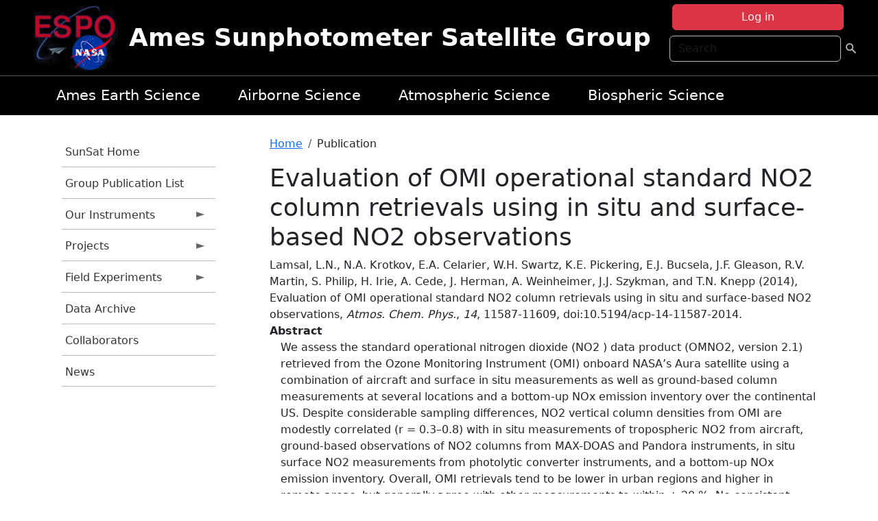

--- FILE ---
content_type: text/html; charset=UTF-8
request_url: https://airbornescience.nasa.gov/sunsat/content/Evaluation_of_OMI_operational_standard_NO2_column_retrievals_using_in_situ_and_surface-based
body_size: 9654
content:

<!DOCTYPE html>
<html lang="en" dir="ltr" class="h-100">
  <head>
    <meta charset="utf-8" />
<meta name="Generator" content="Drupal 10 (https://www.drupal.org)" />
<meta name="MobileOptimized" content="width" />
<meta name="HandheldFriendly" content="true" />
<meta name="viewport" content="width=device-width, initial-scale=1.0" />
<link rel="icon" href="/themes/custom/espo_bootstrap/favicon.ico" type="image/vnd.microsoft.icon" />
<link rel="canonical" href="https://airbornescience.nasa.gov/sunsat/content/Evaluation_of_OMI_operational_standard_NO2_column_retrievals_using_in_situ_and_surface-based" />
<link rel="shortlink" href="https://airbornescience.nasa.gov/sunsat/node/30070" />

    <title>Evaluation of OMI operational standard NO2 column retrievals using in situ and surface-based NO2 observations | Ames Sunphotometer Satellite Group</title>
    <link rel="stylesheet" media="all" href="/sites/default/files/css/css_8iS59-iFV4Ohbt0MayNSlZrpbbeznGtRAmJwQfrplk4.css?delta=0&amp;language=en&amp;theme=espo_bootstrap&amp;include=[base64]" />
<link rel="stylesheet" media="all" href="/sites/default/files/css/css_UpeU-hBailEe75_NONjXVIw3AWzsJfVPlGm_ZbzYorY.css?delta=1&amp;language=en&amp;theme=espo_bootstrap&amp;include=[base64]" />

    <script src="/sites/default/files/js/js_ydoQoqG9T2cd9o9r_HQd_vZ9Ydkq5rB_dRzJgFpmOB0.js?scope=header&amp;delta=0&amp;language=en&amp;theme=espo_bootstrap&amp;include=[base64]"></script>
<script src="https://dap.digitalgov.gov/Universal-Federated-Analytics-Min.js?agency=NASA&amp;subagency=ARC&amp;cto=12" async id="_fed_an_ua_tag" type="text/javascript"></script>
<script src="https://use.fontawesome.com/releases/v6.4.0/js/all.js" defer crossorigin="anonymous"></script>
<script src="https://use.fontawesome.com/releases/v6.4.0/js/v4-shims.js" defer crossorigin="anonymous"></script>

  </head>
  <body class="path-node page-node-type-publication   d-flex flex-column h-100">
        <div class="visually-hidden-focusable skip-link p-3 container">
      <a href="#main-content" class="p-2">
        Skip to main content
      </a>
    </div>
    
    <!-- <div class="dialog-off-canvas-main-canvas" data-off-canvas-main-canvas> -->
    
<header>
        <div class="region region-header">
	<div id="block-espo-bootstrap-account-menu" class="contextual-region block block-menu-block block-menu-blockaccount">
  
    <div data-contextual-id="block:block=espo_bootstrap_account_menu:langcode=en&amp;domain_microsite_base_path=sunsat|menu:menu=account:langcode=en&amp;domain_microsite_base_path=sunsat" data-contextual-token="eQw4vKNWxw4hIrX03xpwpoEF1FRscr9OPpj6Qx8-e-s" data-drupal-ajax-container=""></div>
      <p><div><div class="espo-ajax-login-wrapper"><a href="/sunsat/espo-auth/ajax-login" class="button button--danger use-ajax" style="margin-top:-10px; width:250px;" data-dialog-type="dialog" data-dialog-renderer="off_canvas" data-dialog-options="{&quot;width&quot;:&quot;auto&quot;}">Log in</a></div></div>
</p>
  </div>
<div class="search-block-form contextual-region block block-search container-inline" data-drupal-selector="search-block-form" id="block-espo-bootstrap-search-form-block" role="search">
  
    <div data-contextual-id="block:block=espo_bootstrap_search_form_block:langcode=en&amp;domain_microsite_base_path=sunsat" data-contextual-token="xVqnNIkwHP5nP8ziICkn0ydht2ZwYzKPDYCFyf-N-mk" data-drupal-ajax-container=""></div>
      <form data-block="header" action="/sunsat/search/node" method="get" id="search-block-form" accept-charset="UTF-8">
  <div class="js-form-item form-item js-form-type-search form-type-search js-form-item-keys form-item-keys form-no-label">
      <label for="edit-keys" class="visually-hidden">Search</label>
        
  <input title="Enter the terms you wish to search for." placeholder="Search" data-drupal-selector="edit-keys" type="search" id="edit-keys" name="keys" value="" size="15" maxlength="128" class="form-search form-control" />


        </div>
<div data-drupal-selector="edit-actions" class="form-actions js-form-wrapper form-wrapper" id="edit-actions--2">
        <input data-drupal-selector="edit-submit" type="submit" id="edit-submit" value=" " class="button js-form-submit form-submit btn btn-primary" />

</div>

</form>

  </div>
<div id="block-espo-bootstrap-branding" class="contextual-region block block-system block-system-branding-block">
  
    <div data-contextual-id="block:block=espo_bootstrap_branding:langcode=en&amp;domain_microsite_base_path=sunsat" data-contextual-token="8k1AaQBplgSSp9jLyy28BgNj4aBYVvSUxtDPP42bLpk" data-drupal-ajax-container=""></div>
  <div class="navbar-brand d-flex align-items-center">

    <a href="/sunsat" title="Home" rel="home" class="site-logo d-block">
    <img src="/themes/custom/espo_bootstrap/espo_logo.png" alt="Home" fetchpriority="high" />
  </a>
  
  <div>
        <a href="/sunsat" title="Home" rel="home" class="site-title">
      Ames Sunphotometer Satellite Group
    </a>
    
      </div>
</div>
</div>

    </div>


    	<nav class="navbar navbar-expand-lg navbar-dark text-light bg-dark">
	    

	     <!-- remove toggle --- <button class="navbar-toggler collapsed" type="button" data-bs-toggle="collapse"
			data-bs-target="#navbarSupportedContent" aria-controls="navbarSupportedContent"
			aria-expanded="false" aria-label="Toggle navigation"> 
		    <span class="navbar-toggler-icon"></span>
		</button> --- -->

		<div class="<!--collapse navbar-collapse-->" id="navbarSupportedContent">
		        <div class="region region-nav-main">
	<div data-drupal-messages-fallback class="hidden"></div>
<div id="block-espo-bootstrap-menu-block-sg-project" class="contextual-region block block-superfish block-superfishsg-project">
  
    <div data-contextual-id="block:block=espo_bootstrap_menu_block_sg_project:langcode=en&amp;domain_microsite_base_path=sunsat|menu:menu=sg-project:langcode=en&amp;domain_microsite_base_path=sunsat" data-contextual-token="_p9sJOtU3iJwp2HzCfZC602HCwGIXsw12Fke1jAxwx0" data-drupal-ajax-container=""></div>
      
<ul id="superfish-sg-project" class="menu sf-menu sf-sg-project sf-horizontal sf-style-none">
  
<li id="sg-project-menu-link-content83bb97da-c882-4125-a9a6-ad0aa391e503" class="sf-depth-1 sf-no-children"><a href="/sunsat/content/Earth_Science_at_Ames" class="sf-depth-1">Ames Earth Science</a></li><li id="sg-project-menu-link-content774887e3-1f2f-43d8-a4f3-b7a6cf97a934" class="sf-depth-1 sf-no-children"><a href="/sunsat/content/About_the_Airborne_Science_Program" class="sf-depth-1">Airborne Science</a></li><li id="sg-project-menu-link-contente044b57c-0e42-4f7d-be39-5ce4714f49c1" class="sf-depth-1 sf-no-children"><a href="/sunsat/content/Atmospheric_Science_Branch_SGG_0" class="sf-depth-1">Atmospheric Science</a></li><li id="sg-project-menu-link-content6d4198b0-5a4f-48a2-88ff-808dd2495914" class="sf-depth-1 sf-no-children"><a href="http://geo.arc.nasa.gov/sge/" class="sf-depth-1 sf-external">Biospheric Science</a></li>
</ul>

  </div>

    </div>

		    
		</div> 
	    		</div>
	</nav>
    </header>
<!--Highlighted (new) -->

    
<!--End Highlighted-->



<main role="main">

    <a id="main-content" tabindex="-1"></a>
    
    
    

    <div class="container">
	<div class="row g-0">
	    		<div class="order-1 order-lg-1 col-12 col-lg-3 col-xxl-2">
		        <div class="region region-sidebar-first">
	<div id="block-espo-bootstrap-menu-block-sunsat" class="contextual-region block block-superfish block-superfishsunsat">
  
    <div data-contextual-id="block:block=espo_bootstrap_menu_block_sunsat:langcode=en&amp;domain_microsite_base_path=sunsat|menu:menu=sunsat:langcode=en&amp;domain_microsite_base_path=sunsat" data-contextual-token="yKHy80CAWzIAmqDM4Axh09CSg0fpWCw1HF-zaVkmpj4" data-drupal-ajax-container=""></div>
      
<ul id="superfish-sunsat" class="menu sf-menu sf-sunsat sf-vertical sf-style-none">
  
<li id="sunsat-menu-link-contentbc32e0c2-d60a-4347-866d-dd9cb14ba669" class="sf-depth-1 sf-no-children"><a href="/sunsat" title="Homepage for the SunSat website." class="sf-depth-1">SunSat Home</a></li><li id="sunsat-menu-link-content131dae4c-18a4-4f3f-8d33-d203a626d635" class="sf-depth-1 sf-no-children"><a href="/sunsat/content/SunSat_Group_Publication_List" title="Group Publication List information for SunSat" class="sf-depth-1">Group Publication List</a></li><li id="sunsat-menu-link-content45924532-ed7f-435b-8934-b6663542e5f1" class="sf-depth-1 menuparent"><a href="/sunsat/our_instruments" title="Our Instruments information for SunSat" class="sf-depth-1 menuparent">Our Instruments</a><ul><li id="sunsat-menu-link-content68e7906f-bf83-477d-ab89-319fa7be09ed" class="sf-depth-2 sf-no-children"><a href="/sunsat/content/SunSat_2STAR" title="2STAR information for SunSat" class="sf-depth-2">2STAR</a></li><li id="sunsat-menu-link-content49e6f075-8f94-4f99-8cd9-f4671ebf5589" class="sf-depth-2 sf-no-children"><a href="/sunsat/instrument/Spectrometer_for_Sky-Scanning_Sun-Tracking_Atmospheric_Research" title="4STAR information for SunSat" class="sf-depth-2">4STAR</a></li><li id="sunsat-menu-link-content677a201c-63b8-42f0-ad8f-bf192cba9d86" class="sf-depth-2 sf-no-children"><a href="/sunsat/content/SunSat_4STARB" title="4STARB information for SunSat" class="sf-depth-2">4STARB</a></li><li id="sunsat-menu-link-contentcd59159a-ac3f-4960-9e82-8408e89de78a" class="sf-depth-2 sf-no-children"><a href="/sunsat/content/SunSat_5STAR_in_development" title="5STAR (in development) information for SunSat" class="sf-depth-2">muSSTAR (in development)</a></li><li id="sunsat-menu-link-content792fdf05-fe1d-47de-a64f-824cfbd76d69" class="sf-depth-2 sf-no-children"><a href="/sunsat/instrument/14-channel_NASA_Ames_Airborne_Tracking_Sunphotometer" title="AATS information for SunSat" class="sf-depth-2">AATS</a></li><li id="sunsat-menu-link-contentd06f58db-49c4-4224-aedf-e0c174a522d3" class="sf-depth-2 sf-no-children"><a href="/sunsat/content/SunSat_AERONET" title="AERONET information for SunSat" class="sf-depth-2">AERONET</a></li></ul></li><li id="sunsat-menu-link-content03345926-10d6-446e-8e8d-071fc4592318" class="sf-depth-1 menuparent"><a href="/sunsat/projects" title="Projects information for SunSat" class="sf-depth-1 menuparent">Projects</a><ul><li id="sunsat-menu-link-content99d5b92e-66e1-4db0-bcb2-b973805865ab" class="sf-depth-2 sf-no-children"><a href="/sunsat/content/CALIPSO_and_other_A-Train_satellites_to_estimate_Direct_Radiative_Effects" title="Calipso  information for SunSat" class="sf-depth-2">CALIPSO clear skies</a></li><li id="sunsat-menu-link-content87c3256f-e36f-4c98-bb6b-9a14519ab875" class="sf-depth-2 sf-no-children"><a href="/sunsat/content/SunSat_CALIPSO_above_clouds" title="CALIPSO above clouds information for SunSat" class="sf-depth-2">CALIPSO above clouds</a></li><li id="sunsat-menu-link-content6ce73e3b-a3cc-47af-a15f-f75db7cf2c39" class="sf-depth-2 sf-no-children"><a href="/sunsat/content/Aerosol_types_from_passive_remote_sensing_observations" title="ACMAP information for SunSat" class="sf-depth-2">ACMAP</a></li><li id="sunsat-menu-link-content6673125b-bc97-428b-99d6-59d291660f51" class="sf-depth-2 sf-no-children"><a href="/sunsat/content/High-Quality_Optical_Observations_H-Q2O" title="H-Q2O information for SunSat" class="sf-depth-2">H-Q2O</a></li><li id="sunsat-menu-link-content147724f9-df9b-45b7-8f9b-736c37a1778b" class="sf-depth-2 sf-no-children"><a href="/sunsat/content/SunSat_AITT_-_instrument_upgrade" title="AITT - instrument upgrade information for SunSat" class="sf-depth-2">AITT - instrument upgrade</a></li></ul></li><li id="sunsat-menu-link-content67ae3704-9858-4134-8ee3-39f58f9b415d" class="sf-depth-1 menuparent"><a href="/sunsat/content/SunSat_Field_Experiments" title="Field Experiments information for SunSat" class="sf-depth-1 menuparent">Field Experiments</a><ul><li id="sunsat-menu-link-contentb047247f-4955-4a35-87e2-ac61127739c2" class="sf-depth-2 sf-no-children"><a href="/sunsat/content/SunSat_NAAMES" title="NAAMES information for SunSat" class="sf-depth-2">NAAMES</a></li><li id="sunsat-menu-link-content8d85bd59-f1d3-4a66-a0ef-4ec3cf39bba6" class="sf-depth-2 sf-no-children"><a href="/sunsat/content/SunSat_ORACLES" title="ORACLES information for SunSat" class="sf-depth-2">ORACLES (lead)</a></li><li id="sunsat-menu-link-content291893eb-29fd-4238-a9e4-e8842b8f6511" class="sf-depth-2 sf-no-children"><a href="/sunsat/content/SunSat_KORUS-AQ" title="KORUS-AQ information for SunSat" class="sf-depth-2">KORUS-AQ</a></li><li id="sunsat-menu-link-content16d4b52e-c922-4ac7-b3fa-51fb3e48d921" class="sf-depth-2 sf-no-children"><a href="/sunsat/content/SunSat_SEAC4RS" title="SEAC4RS information for SunSat" class="sf-depth-2">SEAC4RS</a></li><li id="sunsat-menu-link-contentb6a560af-8cb9-48ce-b3c4-27756dd6874b" class="sf-depth-2 sf-no-children"><a href="/sunsat/content/SunSat_ARISE" title="ARISE information for SunSat" class="sf-depth-2">ARISE</a></li><li id="sunsat-menu-link-contentbb9603bd-1fb7-4091-a92c-c6cf243d61b4" class="sf-depth-2 menuparent"><a href="/sunsat/previous_experiments" title="Previous experiments information for SunSat" class="sf-depth-2 menuparent">Previous experiments</a><ul><li id="sunsat-menu-link-content728889ce-6a49-444a-8c87-931713b7f32e" class="sf-depth-3 sf-no-children"><a href="/sunsat/content/SunSat_TCAP" title="TCAP information for SunSat" class="sf-depth-3">TCAP</a></li><li id="sunsat-menu-link-content709b4d11-08fe-483b-b9ba-7623a37cb188" class="sf-depth-3 sf-no-children"><a href="/sunsat/content/SunSat_ARCTAS" title="ARCTAS information for SunSat" class="sf-depth-3">ARCTAS</a></li><li id="sunsat-menu-link-content721606dd-3635-4f31-876a-f7c9a74d83df" class="sf-depth-3 sf-no-children"><a href="/sunsat/content/SunSat_INTEX-B_MILAGRO" title="INTEX-B / MILAGRO information for SunSat" class="sf-depth-3">INTEX-B / MILAGRO</a></li><li id="sunsat-menu-link-contentf12f3546-4c71-42e9-abb7-e58b1e10f25f" class="sf-depth-3 sf-no-children"><a href="/sunsat/content/SunSat_ALIVE" title="ALIVE information for SunSat" class="sf-depth-3">ALIVE</a></li><li id="sunsat-menu-link-content85af3eed-6a2c-48ae-a647-3fda8dadba2f" class="sf-depth-3 sf-no-children"><a href="/sunsat/content/SunSat_INTEX_-_ITCT_-_ICARTT" title="INTEX - ITCT - ICARTT information for SunSat" class="sf-depth-3">INTEX - ITCT - ICARTT</a></li><li id="sunsat-menu-link-content7b4add1a-38ab-4836-b8b5-9b0dc589c204" class="sf-depth-3 sf-no-children"><a href="/sunsat/content/SunSat_EVE" title="EVE information for SunSat" class="sf-depth-3">EVE</a></li><li id="sunsat-menu-link-content40a56a61-f31d-4542-9190-5c9f54020f05" class="sf-depth-3 sf-no-children"><a href="/sunsat/content/SunSat_ARM_Aerosol_IOP" title="ARM Aerosol IOP information for SunSat" class="sf-depth-3">ARM Aerosol IOP</a></li><li id="sunsat-menu-link-content2f3fe231-2399-41a0-838d-9c83722e6398" class="sf-depth-3 sf-no-children"><a href="/sunsat/content/SunSat_ADAM_2003" title="ADAM 2003 information for SunSat" class="sf-depth-3">ADAM 2003</a></li><li id="sunsat-menu-link-contentdc399065-2ee2-4f7a-ad01-e8400c534afe" class="sf-depth-3 sf-no-children"><a href="/sunsat/content/SunSat_SOLVE_II" title="SOLVE II information for SunSat" class="sf-depth-3">SOLVE II</a></li><li id="sunsat-menu-link-contentf24ec229-23fd-42d3-abda-a295876d4e8d" class="sf-depth-3 sf-no-children"><a href="/sunsat/content/SunSat_CLAMS" title="CLAMS information for SunSat" class="sf-depth-3">CLAMS</a></li><li id="sunsat-menu-link-content39c21892-ce50-4817-a3be-d9dd9548108a" class="sf-depth-3 sf-no-children"><a href="/sunsat/content/SunSat_ACE-Asia" title="ACE-Asia information for SunSat" class="sf-depth-3">ACE-Asia</a></li><li id="sunsat-menu-link-content146cfb7f-f0ca-4432-bdac-9a61c7880f4c" class="sf-depth-3 sf-no-children"><a href="/sunsat/content/SunSat_3rd_ARM_Water_Vapor_IOP" title="3rd ARM Water Vapor IOP information for SunSat" class="sf-depth-3">3rd ARM Water Vapor IOP</a></li><li id="sunsat-menu-link-content0aa38f40-203b-40b2-8e2c-17bc10a3efea" class="sf-depth-3 sf-no-children"><a href="/sunsat/content/SunSat_SAFARI_2000" title="SAFARI 2000 information for SunSat" class="sf-depth-3">SAFARI 2000</a></li><li id="sunsat-menu-link-content8ab9bc71-3bb3-4289-b002-32283400e72b" class="sf-depth-3 sf-no-children"><a href="/sunsat/content/SunSat_PRiDE" title="PRiDE information for SunSat" class="sf-depth-3">PRiDE</a></li><li id="sunsat-menu-link-content3ed358e4-85ad-44a5-81a6-3c72e41d517d" class="sf-depth-3 sf-no-children"><a href="/sunsat/content/SunSat_2nd_ARM_Water_Vapor_IOP" title="2nd ARM Water Vapor IOP  information for SunSat" class="sf-depth-3">2nd ARM Water Vapor IOP </a></li><li id="sunsat-menu-link-content7997e37f-32d7-4513-a0d2-6402c15f1d8d" class="sf-depth-3 sf-no-children"><a href="/sunsat/content/SunSat_ACE-2" title="ACE-2 information for SunSat" class="sf-depth-3">ACE-2</a></li><li id="sunsat-menu-link-content5a42c0c7-bf65-4df1-9732-0fbd7823713b" class="sf-depth-3 sf-no-children"><a href="/sunsat/content/SunSat_TARFOX" title="TARFOX information for SunSat" class="sf-depth-3">TARFOX</a></li></ul></li></ul></li><li id="sunsat-menu-link-contenta6bf6abb-88d3-4530-9351-c30dd8595b6a" class="sf-depth-1 sf-no-children"><a href="/sunsat/content/SunSat_new_page" title="new page  information for SunSat" class="sf-depth-1">Data Archive</a></li><li id="sunsat-menu-link-content34abea32-0817-4561-b3b1-86b085dcb4a4" class="sf-depth-1 sf-no-children"><a href="/sunsat/content/SunSat_Collaborators" title="Collaborators information for SunSat" class="sf-depth-1">Collaborators</a></li><li id="sunsat-menu-link-content80dc2f51-25a8-4d1e-8e20-23c1c1abff7e" class="sf-depth-1 sf-no-children"><a href="/sunsat/news" title="News related to SunSat." class="sf-depth-1">News</a></li>
</ul>

  </div>

    </div>

		</div>
	    
	    <div class="order-2 order-lg-2 col-12 col-lg-9 col-xxl-10" id="main_content">
		        <div class="region region-breadcrumb">
	<div id="block-espo-bootstrap-breadcrumbs" class="contextual-region block block-system block-system-breadcrumb-block">
  
    <div data-contextual-id="block:block=espo_bootstrap_breadcrumbs:langcode=en&amp;domain_microsite_base_path=sunsat" data-contextual-token="88M6PlS0YvcS8GqvK4YX-Aw8ebwLWvAUrBBjNqO8rso" data-drupal-ajax-container=""></div>
        <nav aria-label="breadcrumb">
    <h2 id="system-breadcrumb" class="visually-hidden">Breadcrumb</h2>
    <ol class="breadcrumb">
    		    <li class="breadcrumb-item">
				    <a href="/sunsat">Home</a>
			    </li>
	    		    <li class="breadcrumb-item">
				    Publication
			    </li>
	        </ol>
  </nav>

  </div>

    </div>

	
  	        <div class="region region-page-title">
	<div id="block-espo-bootstrap-page-title" class="contextual-region block block-core block-page-title-block">
  
    <div data-contextual-id="block:block=espo_bootstrap_page_title:langcode=en&amp;domain_microsite_base_path=sunsat" data-contextual-token="szB83_7aA8lWPtnsIPmWsB1TrrZM7FZdrVq99Cffcz0" data-drupal-ajax-container=""></div>
      
<h1><span class="field field--name-title field--type-string field--label-hidden">Evaluation of OMI operational standard NO2 column retrievals using in situ and surface-based NO2 observations</span>
</h1>


  </div>

    </div>

			    <div class="region region-content">
	<div id="block-espo-bootstrap-system-main-block" class="block block-system block-system-main-block">
  
    
      
<article class="contextual-region node node--type-publication node--promoted node--view-mode-full">

    
        <div data-contextual-id="node:node=30070:changed=1707767862&amp;langcode=en&amp;domain_microsite_base_path=sunsat" data-contextual-token="E5Sh2ElaIX-3sj1Kf_dwdBcAFlRagV1IWd-gIOCpvVU" data-drupal-ajax-container=""></div>

    
    <div>
	
            <div class="field field--name-f-pub-citation field--type-pub-citation field--label-hidden field__item">Lamsal, L.N., N.A. Krotkov, E.A. Celarier, W.H. Swartz, K.E. Pickering, E.J. Bucsela, J.F. Gleason, R.V. Martin, S. Philip, H. Irie, A. Cede, J. Herman, A. Weinheimer, J.J. Szykman, and T.N. Knepp (2014), Evaluation of OMI operational standard NO2 column retrievals using in situ and surface-based NO2 observations, <i>Atmos. Chem. Phys.</i>, <i>14</i>, 11587-11609, doi:10.5194/acp-14-11587-2014.</div>
      
  <div class="field field--name-extra-field-pub-coauthor-question field--type-extra-field field--label-above">
    <div class="field__label"></div>
              <div class="field__item"></div>
          </div>

  <div class="clearfix text-formatted field field--name-body field--type-text-with-summary field--label-above">
    <div class="field__label">Abstract</div>
              <div class="field__item"><p>We assess the standard operational nitrogen dioxide (NO2 ) data product (OMNO2, version 2.1) retrieved from the Ozone Monitoring Instrument (OMI) onboard NASA’s Aura satellite using a combination of aircraft and surface in situ measurements as well as ground-based column measurements at several locations and a bottom-up NOx emission inventory over the continental US. Despite considerable sampling differences, NO2 vertical column densities from OMI are modestly correlated (r = 0.3–0.8) with in situ measurements of tropospheric NO2 from aircraft, ground-based observations of NO2 columns from MAX-DOAS and Pandora instruments, in situ surface NO2 measurements from photolytic converter instruments, and a bottom-up NOx emission inventory. Overall, OMI retrievals tend to be lower in urban regions and higher in remote areas, but generally agree with other measurements to within ± 20 %. No consistent seasonal bias is evident. Contrasting results between different data sets reveal complexities behind NO2 validation. Since validation data sets are scarce and are limited in space and time, validation of the global product is still limited in scope by spatial and temporal coverage and retrieval conditions. Monthly mean vertical NO2 profile shapes from the Global Modeling Initiative (GMI) chemistry-transport model (CTM) used in the OMI retrievals are highly consistent with in situ aircraft measurements, but these measured profiles exhibit considerable day-to-day variation, affecting the retrieved daily NO2 columns by up to 40 %. This assessment of OMI tropospheric NO2 columns, together with the comparison of OMI-retrieved and model-simulated NO2 columns, could offer diagnostic evaluation of the model.</p>
</div>
          </div>

  <div class="field field--name-extra-field-pub-pdf-or-url field--type-extra-field field--label-above">
    <div class="field__label">PDF of Publication</div>
          <div class="field__items">
              <div class="field__item">Download from <a href="http://www.atmos-chem-phys.net/14/11587/2014/">publisher&#039;s website</a></div>
              </div>
      </div>

  <div class="field field--name-f-pub-termref-hq field--type-entity-reference field--label-above">
    <div class="field__label">Research Program</div>
          <div class="field__items">
              <div class="field__item">Atmospheric Composition Modeling and Analysis Program (ACMAP)</div>
          <div class="field__item">Tropospheric Composition Program (TCP)</div>
          <div class="field__item">Upper Atmosphere Research Program (UARP)</div>
              </div>
      </div>

  <div class="field field--name-f-termref-mission field--type-entity-reference field--label-above">
    <div class="field__label">Mission</div>
          <div class="field__items">
              <div class="field__item">Aura- OMI</div>
              </div>
      </div>

    </div>

</article>

  </div>

    </div>

	    </div>
	    	    	</div>




    </div>


    <!-- Start Middle Widget (new) -->
        <!--End Middle Widget -->

    <!-- Start bottom -->
        <!--End Bottom -->
</div>

</main>



<!-- start: Footer (new) -->
    <div class="footerwidget">
	<div class="container">

	    <div class="row">

		<!-- Start Footer First Region -->
		<div class ="col-md-4 footer-1">
		    			    <div class="region region-footer-first">
	<div id="block-nasafooter" class="contextual-region block block-block-content block-block-content1531fb96-1564-448e-916e-7e0ede4ce10f">
  
    <div data-contextual-id="block:block=nasafooter:langcode=en&amp;domain_microsite_base_path=nsrc|block_content:block_content=22:changed=1729042695&amp;langcode=en&amp;domain_microsite_base_path=nsrc" data-contextual-token="IVVAnld9dQH4j1QM6fuwUyTq5AHB-50fEuGyq7uO14Q" data-drupal-ajax-container=""></div>
      
            <div class="clearfix text-formatted field field--name-body field--type-text-with-summary field--label-hidden field__item"><p><img alt="NASA" data-entity-type="file" data-entity-uuid="34119b03-1e4d-4ef7-a0d7-1d4f03db5972" src="/sites/default/files/inline-images/nasa_logo.png" width="75"></p>

<h3>National Aeronautics and<br>
Space Administration</h3></div>
      
  </div>

    </div>

		    		</div>
		<!-- End Footer First Region -->

		<!-- Start Footer Second Region -->
		<div class ="col-md-8">
		    			    <div class="region region-footer-second">
	<div class="footermap footermap--footermap_block contextual-region block block-footermap block-footermap-block" id="block-footermap-2">
  
    <div data-contextual-id="block:block=footermap_2:langcode=en&amp;domain_microsite_base_path=sunsat" data-contextual-token="ALzzfmTIqVYa_Cd93iO11Rhxt1U-HKq1IAW4Q-SO8Gc" data-drupal-ajax-container=""></div>
        <nav class="footermap-col footermap-col--1 footermap-col--espo-main">
    <h3 class="footermap-col-heading footermap-col-heading--espo-main visually-hidden">ESPO Main Menu</h3>
<ul class="footermap-header footermap-header--espo-main">
      <li class="footermap-item footermap-item--depth-1 footermap-item--haschildren">
  <a href="/sunsat/content/Earth_Science_Project_Office"  title="Link to the ESPO home page">ESPO</a>
      <ul>
          <li class="footermap-item footermap-item--depth-2">
  <a href="/sunsat/espo_missions"  title="All ESPO managed missions">Missions</a>
  </li>

          <li class="footermap-item footermap-item--depth-2">
  <a href="/sunsat/content/About_ESPO"  title="ESPO ">About ESPO</a>
  </li>

          <li class="footermap-item footermap-item--depth-2">
  <a href="https://youtu.be/8hCH3IYhn4g"  target="_blank">Video about ESPO</a>
  </li>

          <li class="footermap-item footermap-item--depth-2">
  <a href="/sunsat/content/ESPO_Services_We_Provide"  title="ESPO Provided Services">Services</a>
  </li>

          <li class="footermap-item footermap-item--depth-2">
  <a href="/sunsat/content/Deployment_Sites"  title="ESPO Deployment Sites">Deployment Sites</a>
  </li>

          <li class="footermap-item footermap-item--depth-2">
  <a href="/sunsat/aircraft"  title="Aircraft ">Aircraft</a>
  </li>

          <li class="footermap-item footermap-item--depth-2">
  <a href="/sunsat/content/ESPO_Satellite_Platforms"  title="Satellites Platforms">Satellites</a>
  </li>

          <li class="footermap-item footermap-item--depth-2">
  <a href="/sunsat/content/Links" >Links</a>
  </li>

        </ul>
  </li>

      <li class="footermap-item footermap-item--depth-1 footermap-item--haschildren">
  <a href="/sunsat/content/Welcome_to_the_ESPO_Data_Archive" >ESPO Archive</a>
      <ul>
          <li class="footermap-item footermap-item--depth-2">
  <a href="/sunsat/archive/browse"  title="Browse ESPO Archive">Browse</a>
  </li>

          <li class="footermap-item footermap-item--depth-2">
  <a href="/sunsat/archive/help"  title="ESPO Archive Help">Help</a>
  </li>

        </ul>
  </li>

      <li class="footermap-item footermap-item--depth-1">
  <a href="/sunsat/sofrs"  title="Suborbital Flight Request System">Flight Request</a>
  </li>

      <li class="footermap-item footermap-item--depth-1 footermap-item--haschildren">
  <a href="/sunsat/content/Mission_Tools"  title="Airborne Science Mission Tool Suite">Mission Tools</a>
      <ul>
          <li class="footermap-item footermap-item--depth-2">
  <a href="/sunsat/content/ASP_Mission_Tools_Suite" >ASP Mission Tool Suite</a>
  </li>

        </ul>
  </li>

  </ul>

  </nav>

  </div>

    </div>

		    		</div>
		<!-- End Footer Second Region -->

	    </div>
	</div>
    </div>
<!--End Footer -->


<!-- Start Footer Menu (new) -->
    <div class="footer-menu">
	<div class="container">
	    <div class="row">
		<div class="col-md-12">
              <div class="region region-footer-menu">
	<div id="block-nasalinks" class="contextual-region block block-block-content block-block-content44fc3abf-d784-44bb-83de-c96b5a7ddcf3">
  
    <div data-contextual-id="block:block=nasalinks:langcode=en|block_content:block_content=23:changed=1737565480&amp;langcode=en" data-contextual-token="Sq8BkZoAbpYs6B4yKbaweVuM1ixGw2ZmUtDSe_uF3Dc" data-drupal-ajax-container=""></div>
      
            <div class="clearfix text-formatted field field--name-body field--type-text-with-summary field--label-hidden field__item"><div class="row" id="footer-links">
        <ul>
          <li><a href="https://www.nasa.gov/nasa-web-privacy-policy-and-important-notices/"><span>Privacy Policy</span></a></li>
          <li><a href="https://www.nasa.gov/foia/"><span>FOIA</span></a></li>
          <li><a href="https://www.nasa.gov/contact-nasa/"><span>Contact</span></a></li>
          <li><a href="https://www.nasa.gov/accessibility/"><span>Accessibility</span></a></li>
        </ul>
      </div></div>
      
  </div>
<div id="block-lastupdated" class="contextual-region block block-fields-espo block-last-updated-block">
  
    <div data-contextual-id="block:block=lastupdated:langcode=en&amp;domain_microsite_base_path=sunsat" data-contextual-token="05OTlMfg3NutQzRLO0vS9Hhp4dB2gAb-bCXA_NsQg3E" data-drupal-ajax-container=""></div>
      <p>Page Last Updated: February 12, 2024</p><p>Page Editor: Ayuta Padhi</p><p>NASA Official: Mihailo Derek Rutovic</p><p>Website Issues: <a href="/contact">Contact Us</a></p>
  </div>

    </div>

        </div>
      </div>
    </div>
  </div>
<!-- End Footer Menu -->






<!-- </div> -->

    
    <script type="application/json" data-drupal-selector="drupal-settings-json">{"path":{"baseUrl":"\/","pathPrefix":"sunsat\/","currentPath":"node\/30070","currentPathIsAdmin":false,"isFront":false,"currentLanguage":"en"},"pluralDelimiter":"\u0003","suppressDeprecationErrors":true,"ajaxPageState":{"libraries":"[base64]","theme":"espo_bootstrap","theme_token":null},"ajaxTrustedUrl":{"\/sunsat\/search\/node":true},"superfish":{"superfish-sunsat":{"id":"superfish-sunsat","sf":{"animation":{"opacity":"show","height":"show"},"speed":"fast"},"plugins":{"smallscreen":{"mode":"window_width","title":"SunSat Menu"},"supposition":true,"supersubs":true}},"superfish-sg-project":{"id":"superfish-sg-project","sf":{"animation":{"opacity":"show","height":"show"},"speed":"fast"},"plugins":{"smallscreen":{"mode":"window_width","title":"SG Project"},"supposition":true,"supersubs":true}}},"user":{"uid":0,"permissionsHash":"45ba226826635ce8f04ab7cb6351f3c1608f0dc0d5058ced9190fa8965861165"}}</script>
<script src="/sites/default/files/js/js_h-SFSWZO-TWiYeVQI4I-C4kagVNfzZu4TGhbRoxLSBM.js?scope=footer&amp;delta=0&amp;language=en&amp;theme=espo_bootstrap&amp;include=[base64]"></script>

  </body>
</html>


--- FILE ---
content_type: text/css
request_url: https://airbornescience.nasa.gov/sites/default/files/css/css_8iS59-iFV4Ohbt0MayNSlZrpbbeznGtRAmJwQfrplk4.css?delta=0&language=en&theme=espo_bootstrap&include=eJxlkFsSgjAMRTdU7JfrYdI2rR1CwzRBwdVbHRRG_pJ7cvNyzCpaYbpaB4LG7XkidkCd6Eq5pCMZUQQSylErHND4AUNWrn0uAYs6Yj_YQ2w8F8VFZyAb6jwBXXala2MGaSUVvzBkIE4XjrH3UO6w0cJ1BMpPNCgT978tbCRchHLAeiJtDDxQeDyZ_u6MDWDr__ZskZF5whqz3NoxWY2sojh-HvYCoYF-Dg
body_size: 11823
content:
/* @license GPL-2.0-or-later https://www.drupal.org/licensing/faq */
#drupal-off-canvas-wrapper *:where(:not(svg,svg *,.ck-reset *,[data-drupal-ck-style-fence] *,.ui-resizable-handle)){all:revert;box-sizing:border-box;-webkit-font-smoothing:antialiased;line-height:1.4;}#drupal-off-canvas-wrapper *:where(:not(svg,svg *,.ck-reset *,[data-drupal-ck-style-fence] *,.ui-resizable-handle))::after,#drupal-off-canvas-wrapper *:where(:not(svg,svg *,.ck-reset *,[data-drupal-ck-style-fence] *,.ui-resizable-handle))::before{all:revert;box-sizing:border-box;-webkit-font-smoothing:antialiased;}
#drupal-off-canvas-wrapper{--off-canvas-background-color-light:#666;--off-canvas-background-color-medium:#444;--off-canvas-background-color-dark:#333;--off-canvas-background-color:var(--off-canvas-background-color-medium);--off-canvas-padding:1.25rem;--off-canvas-text-color:#e5e5e5;--off-canvas-link-color:#85bef4;--off-canvas-border-color:#666;--off-canvas-font-family:"Lucida Grande","Lucida Sans Unicode","liberation sans",sans-serif;--off-canvas-vertical-spacing-unit:0.5rem;--off-canvas-focus-outline-width:2px;--off-canvas-focus-outline-color:#fff;padding:0 var(--off-canvas-padding) var(--off-canvas-padding);color:var(--off-canvas-text-color);background-color:var(--off-canvas-background-color);font-family:var(--off-canvas-font-family);}#drupal-off-canvas-wrapper *:focus{outline:solid var(--off-canvas-focus-outline-width) var(--off-canvas-focus-outline-color);outline-offset:2px;}#drupal-off-canvas-wrapper a,#drupal-off-canvas-wrapper .link{-webkit-text-decoration:none;text-decoration:none;color:var(--off-canvas-link-color);}#drupal-off-canvas-wrapper hr{height:1px;background:var(--off-canvas-border-color);}#drupal-off-canvas-wrapper h1,#drupal-off-canvas-wrapper .heading-a{font-size:1.4375rem;line-height:1.2;}#drupal-off-canvas-wrapper h2,#drupal-off-canvas-wrapper .heading-b{margin:var(--off-canvas-vertical-spacing-unit) 0;font-size:1.1875rem;}#drupal-off-canvas-wrapper h3,#drupal-off-canvas-wrapper .heading-c{margin:var(--off-canvas-vertical-spacing-unit) 0;font-size:1.0625rem;}#drupal-off-canvas-wrapper h4,#drupal-off-canvas-wrapper .heading-d{margin:var(--off-canvas-vertical-spacing-unit) 0;font-size:1rem;}#drupal-off-canvas-wrapper h5,#drupal-off-canvas-wrapper .heading-e,#drupal-off-canvas-wrapper h6,#drupal-off-canvas-wrapper .heading-f{margin:var(--off-canvas-vertical-spacing-unit) 0;font-size:0.9375rem;}#drupal-off-canvas-wrapper p{margin:var(--off-canvas-vertical-spacing-unit) 0;}#drupal-off-canvas-wrapper img{max-width:100%;height:auto;}#drupal-off-canvas-wrapper .links{margin:0;padding:0;list-style:none;}#drupal-off-canvas-wrapper .links li{margin:calc(var(--off-canvas-vertical-spacing-unit) / 2) 0;}
#drupal-off-canvas-wrapper .hidden{display:none;}#drupal-off-canvas-wrapper .visually-hidden{position:absolute !important;overflow:hidden;clip:rect(1px,1px,1px,1px);width:1px !important;height:1px !important;word-wrap:normal;}#drupal-off-canvas-wrapper .visually-hidden.focusable:is(:active,:focus){position:static !important;overflow:visible;clip:auto;width:auto !important;height:auto !important;}#drupal-off-canvas-wrapper .invisible{visibility:hidden;}
.block-superfish{width:100%;}.sf-hidden{background:transparent !important;border:0 none !important;clip:rect(1px 1px 1px 1px);clip:rect(1px,1px,1px,1px);position:absolute !important;height:1px !important;margin:0 !important;overflow:hidden !important;padding:0 !important;width:1px !important;}ul.sf-menu,ul.sf-menu li{list-style:none;}ul.sf-menu,ul.sf-menu ul,ul.sf-menu ol,ul.sf-menu li,ul.sf-menu a,ul.sf-menu span,ul.sf-menu div{margin:0;padding:0;}ul.sf-menu{line-height:1.0;z-index:497;}ul.sf-menu:after{clear:both;content:"";height:0;display:block;visibility:hidden;}ul.sf-menu ul{left:0;position:absolute;top:-9999px;width:12em;}ul.sf-menu ul li{width:100%;}ul.sf-menu li{float:left;position:relative;z-index:498;}ul.sf-menu a,ul.sf-menu span.nolink{display:block;padding:1em 1.5em;position:relative;}ul.sf-menu li:hover,ul.sf-menu li.sfHover,ul.sf-menu li:hover ul,ul.sf-menu li.sfHover ul{z-index:499;}ul.sf-menu li:hover > ul,ul.sf-menu li.sfHover > ul{left:0;top:2.5em;}ul.sf-menu li li:hover > ul,ul.sf-menu li li.sfHover > ul{left:12em;top:0;}ul.sf-menu.menu,ul.sf-menu.menu ul,ul.sf-menu.menu li{margin:0;padding:0;}ul.sf-menu .sf-with-ul{padding-right:3em;}ul.sf-menu .sf-sub-indicator{height:1em;line-height:9999px;opacity:0.75;overflow:hidden;position:absolute;right:0.75em;speak:none;text-indent:-9999px;top:50%;-webkit-transform:translateY(-50%);-moz-transform:translateY(-50%);-ms-transform:translateY(-50%);-o-transform:translateY(-50%);transform:translateY(-50%);width:1em;}ul.sf-menu .sf-sub-indicator:after{content:"▼";left:0;line-height:1;position:absolute;text-indent:0;top:0;}ul.sf-menu ul .sf-sub-indicator:after{content:"►";}ul.sf-menu a:focus > .sf-sub-indicator,ul.sf-menu a:hover > .sf-sub-indicator,ul.sf-menu a:active > .sf-sub-indicator,ul.sf-menu li:hover > a > .sf-sub-indicator,ul.sf-menu li.sfHover > a > .sf-sub-indicator,ul.sf-menu span.nolink:hover > .sf-sub-indicator,ul.sf-menu li:hover > span.nolink > .sf-sub-indicator,ul.sf-menu li.sfHover > span.nolink > .sf-sub-indicator{opacity:1;}ul.sf-menu.sf-horizontal.sf-shadow ul,ul.sf-menu.sf-vertical.sf-shadow ul,ul.sf-menu.sf-navbar.sf-shadow ul ul{-webkit-box-shadow:2px 2px 10px rgba(0,0,0,0.5);-moz-box-shadow:2px 2px 10px rgba(0,0,0,0.5);box-shadow:2px 2px 10px rgba(0,0,0,0.5);}ul.sf-menu.sf-shadow ul.sf-shadow-off{-webkit-box-shadow:none;-moz-box-shadow:none;box-shadow:none;}ul.sf-menu li.sf-multicolumn-column{display:inline;float:left;}ul.sf-menu li.sf-parent-children-1 ul.sf-multicolumn{width:12em;}ul.sf-menu li.sf-parent-children-2 ul.sf-multicolumn{width:24em;}ul.sf-menu li.sf-parent-children-3 ul.sf-multicolumn{width:36em;}ul.sf-menu li.sf-parent-children-4 ul.sf-multicolumn{width:48em;}ul.sf-menu li.sf-parent-children-5 ul.sf-multicolumn{width:60em;}ul.sf-menu li.sf-parent-children-6 ul.sf-multicolumn{width:72em;}ul.sf-menu li.sf-parent-children-7 ul.sf-multicolumn{width:84em;}ul.sf-menu li.sf-parent-children-8 ul.sf-multicolumn{width:96em;}ul.sf-menu li.sf-parent-children-9 ul.sf-multicolumn{width:108em;}ul.sf-menu li.sf-parent-children-10 ul.sf-multicolumn{width:120em;}ul.sf-menu li.sf-multicolumn-column:nth-child(1):nth-last-child(2),ul.sf-menu li.sf-multicolumn-column:nth-child(2):nth-last-child(1){width:50%;}ul.sf-menu li.sf-multicolumn-column:nth-child(1):nth-last-child(3),ul.sf-menu li.sf-multicolumn-column:nth-child(2):nth-last-child(2),ul.sf-menu li.sf-multicolumn-column:nth-child(3):nth-last-child(1){width:32.333%;}ul.sf-menu li.sf-multicolumn-column:nth-child(1):nth-last-child(4),ul.sf-menu li.sf-multicolumn-column:nth-child(2):nth-last-child(3),ul.sf-menu li.sf-multicolumn-column:nth-child(3):nth-last-child(2),ul.sf-menu li.sf-multicolumn-column:nth-child(4):nth-last-child(1){width:25%;}ul.sf-menu li.sf-multicolumn-column:nth-child(1):nth-last-child(5),ul.sf-menu li.sf-multicolumn-column:nth-child(2):nth-last-child(4),ul.sf-menu li.sf-multicolumn-column:nth-child(3):nth-last-child(3),ul.sf-menu li.sf-multicolumn-column:nth-child(4):nth-last-child(2),ul.sf-menu li.sf-multicolumn-column:nth-child(5):nth-last-child(1){width:20%;}ul.sf-menu li.sf-multicolumn-column:nth-child(1):nth-last-child(6),ul.sf-menu li.sf-multicolumn-column:nth-child(2):nth-last-child(5),ul.sf-menu li.sf-multicolumn-column:nth-child(3):nth-last-child(4),ul.sf-menu li.sf-multicolumn-column:nth-child(4):nth-last-child(3),ul.sf-menu li.sf-multicolumn-column:nth-child(5):nth-last-child(2),ul.sf-menu li.sf-multicolumn-column:nth-child(6):nth-last-child(1){width:16.665%;}ul.sf-menu li.sf-multicolumn-column:nth-child(1):nth-last-child(7),ul.sf-menu li.sf-multicolumn-column:nth-child(2):nth-last-child(6),ul.sf-menu li.sf-multicolumn-column:nth-child(3):nth-last-child(5),ul.sf-menu li.sf-multicolumn-column:nth-child(4):nth-last-child(4),ul.sf-menu li.sf-multicolumn-column:nth-child(5):nth-last-child(3),ul.sf-menu li.sf-multicolumn-column:nth-child(6):nth-last-child(2),ul.sf-menu li.sf-multicolumn-column:nth-child(7):nth-last-child(1){width:14.2855%;}ul.sf-menu li.sf-multicolumn-column:nth-child(1):nth-last-child(8),ul.sf-menu li.sf-multicolumn-column:nth-child(2):nth-last-child(7),ul.sf-menu li.sf-multicolumn-column:nth-child(3):nth-last-child(6),ul.sf-menu li.sf-multicolumn-column:nth-child(4):nth-last-child(5),ul.sf-menu li.sf-multicolumn-column:nth-child(5):nth-last-child(4),ul.sf-menu li.sf-multicolumn-column:nth-child(6):nth-last-child(3),ul.sf-menu li.sf-multicolumn-column:nth-child(7):nth-last-child(2),ul.sf-menu li.sf-multicolumn-column:nth-child(8):nth-last-child(1){width:14.2855%;}ul.sf-menu li.sf-multicolumn-column:nth-child(1):nth-last-child(9),ul.sf-menu li.sf-multicolumn-column:nth-child(2):nth-last-child(8),ul.sf-menu li.sf-multicolumn-column:nth-child(3):nth-last-child(7),ul.sf-menu li.sf-multicolumn-column:nth-child(4):nth-last-child(6),ul.sf-menu li.sf-multicolumn-column:nth-child(5):nth-last-child(5),ul.sf-menu li.sf-multicolumn-column:nth-child(6):nth-last-child(4),ul.sf-menu li.sf-multicolumn-column:nth-child(7):nth-last-child(3),ul.sf-menu li.sf-multicolumn-column:nth-child(8):nth-last-child(2),ul.sf-menu li.sf-multicolumn-column:nth-child(9):nth-last-child(1){width:11.111%;}ul.sf-menu li.sf-multicolumn-column:nth-child(1):nth-last-child(10),ul.sf-menu li.sf-multicolumn-column:nth-child(2):nth-last-child(9),ul.sf-menu li.sf-multicolumn-column:nth-child(3):nth-last-child(8),ul.sf-menu li.sf-multicolumn-column:nth-child(4):nth-last-child(7),ul.sf-menu li.sf-multicolumn-column:nth-child(5):nth-last-child(6),ul.sf-menu li.sf-multicolumn-column:nth-child(6):nth-last-child(5),ul.sf-menu li.sf-multicolumn-column:nth-child(7):nth-last-child(4),ul.sf-menu li.sf-multicolumn-column:nth-child(8):nth-last-child(3),ul.sf-menu li.sf-multicolumn-column:nth-child(9):nth-last-child(2),ul.sf-menu li.sf-multicolumn-column:nth-child(10):nth-last-child(1){width:10%;}ul.sf-menu.sf-vertical{width:12em;}ul.sf-menu.sf-vertical li{width:100%;}ul.sf-menu.sf-vertical li:hover > ul,ul.sf-menu.sf-vertical li.sfHover > ul{left:12em;top:0;}ul.sf-menu.sf-vertical .sf-sub-indicator:after{content:"►";}ul.sf-menu.sf-navbar{position:relative;}ul.sf-menu.sf-navbar li{position:static;}ul.sf-menu.sf-navbar li li{position:relative;}ul.sf-menu.sf-navbar li ul,ul.sf-menu.sf-navbar li li li{width:100%;}ul.sf-menu.sf-navbar li li{width:auto;float:left;}ul.sf-menu.sf-navbar li li:hover > ul,ul.sf-menu.sf-navbar li li.sfHover > ul,ul.sf-menu.sf-navbar > li.active-trail > ul{left:0;top:2.5em;}ul.sf-menu.sf-navbar li li li:hover > ul,ul.sf-menu.sf-navbar li li li.sfHover > ul{left:12em;top:0;}ul.sf-menu.sf-navbar ul .sf-sub-indicator:after{content:"▼";}ul.sf-menu.sf-navbar ul ul .sf-sub-indicator:after{content:"►";}ul.sf-menu.sf-accordion{display:none;position:absolute;}ul.sf-menu.sf-accordion,ul.sf-menu.sf-accordion ul,ul.sf-menu.sf-accordion li{float:left;width:100%;}ul.sf-menu.sf-accordion ul{margin:0;padding:0;}ul.sf-menu.sf-accordion.sf-expanded,ul.sf-menu.sf-accordion li.sf-expanded > ul{left:auto !important;position:relative;top:auto !important;}ul.sf-menu.sf-accordion .sf-sub-indicator:after{content:"▼";}ul.sf-menu.sf-accordion.sf-accordion-with-buttons .sf-accordion-button:after{content:"▼";margin:0 0 0 1em;}ul.sf-menu.sf-accordion.sf-accordion-with-buttons li.sf-expanded > .sf-accordion-button:after{content:"▲";}ul.sf-menu.rtl,ul.sf-menu.rtl li{float:right;}ul.sf-menu.rtl li:hover > ul,ul.sf-menu.rtl li.sfHover > ul{left:auto;right:0;}ul.sf-menu.rtl li li:hover > ul,ul.sf-menu.rtl li li.sfHover > ul{left:auto;right:12em;}ul.sf-menu.rtl ul{left:auto;right:0;}ul.sf-menu.rtl .sf-sub-indicator{left:0.75em;right:auto;}ul.sf-menu.rtl.sf-horizontal ul .sf-sub-indicator:after{content:"◄";}ul.sf-menu.rtl.sf-horizontal.sf-shadow ul,ul.sf-menu.rtl.sf-vertical.sf-shadow ul,ul.sf-menu.rtl.sf-navbar.sf-shadow ul ul{-webkit-box-shadow:-2px 2px 10px rgba(0,0,0,0.5);-moz-box-shadow:-2px 2px 10px rgba(0,0,0,0.5);box-shadow:-2px 2px 10px rgba(0,0,0,0.5);}ul.sf-menu.rtl li.sf-multicolumn-column{float:right;}ul.sf-menu.rtl.sf-vertical li:hover > ul,ul.sf-menu.rtl.sf-vertical li.sfHover > ul{left:auto;right:12em;}ul.sf-menu.rtl.sf-vertical .sf-sub-indicator:after{content:"◄";}ul.sf-menu.rtl.sf-navbar li li{float:right;}ul.sf-menu.rtl.sf-navbar ul ul .sf-sub-indicator:after{content:"◄";}ul.sf-menu.rtl.sf-navbar li li:hover > ul,ul.sf-menu.rtl.sf-navbar li li.sfHover > ul{left:auto;right:0;}ul.sf-menu.rtl.sf-navbar li li li:hover > ul,ul.sf-menu.rtl.sf-navbar li li li.sfHover > ul{left:auto;right:12em;}ul.sf-menu.rtl.sf-accordion.sf-expanded,ul.sf-menu.rtl.sf-accordion li.sf-expanded > ul{right:auto !important;}
.ui-helper-hidden{display:none;}.ui-helper-hidden-accessible{border:0;clip:rect(0 0 0 0);height:1px;margin:-1px;overflow:hidden;padding:0;position:absolute;width:1px;}.ui-helper-reset{margin:0;padding:0;border:0;outline:0;line-height:1.3;text-decoration:none;font-size:100%;list-style:none;}.ui-helper-clearfix:before,.ui-helper-clearfix:after{content:"";display:table;border-collapse:collapse;}.ui-helper-clearfix:after{clear:both;}.ui-helper-zfix{width:100%;height:100%;top:0;left:0;position:absolute;opacity:0;}.ui-front{z-index:100;}.ui-state-disabled{cursor:default !important;pointer-events:none;}.ui-icon{display:inline-block;vertical-align:middle;margin-top:-.25em;position:relative;text-indent:-99999px;overflow:hidden;background-repeat:no-repeat;}.ui-widget-icon-block{left:50%;margin-left:-8px;display:block;}.ui-widget-overlay{position:fixed;top:0;left:0;width:100%;height:100%;}
.ui-controlgroup{vertical-align:middle;display:inline-block;}.ui-controlgroup > .ui-controlgroup-item{float:left;margin-left:0;margin-right:0;}.ui-controlgroup > .ui-controlgroup-item:focus,.ui-controlgroup > .ui-controlgroup-item.ui-visual-focus{z-index:9999;}.ui-controlgroup-vertical > .ui-controlgroup-item{display:block;float:none;width:100%;margin-top:0;margin-bottom:0;text-align:left;}.ui-controlgroup-vertical .ui-controlgroup-item{box-sizing:border-box;}.ui-controlgroup .ui-controlgroup-label{padding:.4em 1em;}.ui-controlgroup .ui-controlgroup-label span{font-size:80%;}.ui-controlgroup-horizontal .ui-controlgroup-label + .ui-controlgroup-item{border-left:none;}.ui-controlgroup-vertical .ui-controlgroup-label + .ui-controlgroup-item{border-top:none;}.ui-controlgroup-horizontal .ui-controlgroup-label.ui-widget-content{border-right:none;}.ui-controlgroup-vertical .ui-controlgroup-label.ui-widget-content{border-bottom:none;}.ui-controlgroup-vertical .ui-spinner-input{width:calc(100% - 2.4em);}.ui-controlgroup-vertical .ui-spinner .ui-spinner-up{border-top-style:solid;}
.ui-checkboxradio-label .ui-icon-background{box-shadow:inset 1px 1px 1px #ccc;border-radius:.12em;border:none;}.ui-checkboxradio-radio-label .ui-icon-background{width:16px;height:16px;border-radius:1em;overflow:visible;border:none;}.ui-checkboxradio-radio-label.ui-checkboxradio-checked .ui-icon,.ui-checkboxradio-radio-label.ui-checkboxradio-checked:hover .ui-icon{background-image:none;width:8px;height:8px;border-width:4px;border-style:solid;}.ui-checkboxradio-disabled{pointer-events:none;}
.ui-resizable{position:relative;}.ui-resizable-handle{position:absolute;font-size:0.1px;display:block;touch-action:none;}.ui-resizable-disabled .ui-resizable-handle,.ui-resizable-autohide .ui-resizable-handle{display:none;}.ui-resizable-n{cursor:n-resize;height:7px;width:100%;top:-5px;left:0;}.ui-resizable-s{cursor:s-resize;height:7px;width:100%;bottom:-5px;left:0;}.ui-resizable-e{cursor:e-resize;width:7px;right:-5px;top:0;height:100%;}.ui-resizable-w{cursor:w-resize;width:7px;left:-5px;top:0;height:100%;}.ui-resizable-se{cursor:se-resize;width:12px;height:12px;right:1px;bottom:1px;}.ui-resizable-sw{cursor:sw-resize;width:9px;height:9px;left:-5px;bottom:-5px;}.ui-resizable-nw{cursor:nw-resize;width:9px;height:9px;left:-5px;top:-5px;}.ui-resizable-ne{cursor:ne-resize;width:9px;height:9px;right:-5px;top:-5px;}
.ui-button{padding:.4em 1em;display:inline-block;position:relative;line-height:normal;margin-right:.1em;cursor:pointer;vertical-align:middle;text-align:center;-webkit-user-select:none;user-select:none;}.ui-button,.ui-button:link,.ui-button:visited,.ui-button:hover,.ui-button:active{text-decoration:none;}.ui-button-icon-only{width:2em;box-sizing:border-box;text-indent:-9999px;white-space:nowrap;}input.ui-button.ui-button-icon-only{text-indent:0;}.ui-button-icon-only .ui-icon{position:absolute;top:50%;left:50%;margin-top:-8px;margin-left:-8px;}.ui-button.ui-icon-notext .ui-icon{padding:0;width:2.1em;height:2.1em;text-indent:-9999px;white-space:nowrap;}input.ui-button.ui-icon-notext .ui-icon{width:auto;height:auto;text-indent:0;white-space:normal;padding:.4em 1em;}input.ui-button::-moz-focus-inner,button.ui-button::-moz-focus-inner{border:0;padding:0;}
.ui-dialog{position:absolute;top:0;left:0;padding:.2em;outline:0;}.ui-dialog .ui-dialog-titlebar{padding:.4em 1em;position:relative;}.ui-dialog .ui-dialog-title{float:left;margin:.1em 0;white-space:nowrap;width:90%;overflow:hidden;text-overflow:ellipsis;}.ui-dialog .ui-dialog-titlebar-close{position:absolute;right:.3em;top:50%;width:20px;margin:-10px 0 0 0;padding:1px;height:20px;}.ui-dialog .ui-dialog-content{position:relative;border:0;padding:.5em 1em;background:none;overflow:auto;}.ui-dialog .ui-dialog-buttonpane{text-align:left;border-width:1px 0 0 0;background-image:none;margin-top:.5em;padding:.3em 1em .5em .4em;}.ui-dialog .ui-dialog-buttonpane .ui-dialog-buttonset{float:right;}.ui-dialog .ui-dialog-buttonpane button{margin:.5em .4em .5em 0;cursor:pointer;}.ui-dialog .ui-resizable-n{height:2px;top:0;}.ui-dialog .ui-resizable-e{width:2px;right:0;}.ui-dialog .ui-resizable-s{height:2px;bottom:0;}.ui-dialog .ui-resizable-w{width:2px;left:0;}.ui-dialog .ui-resizable-se,.ui-dialog .ui-resizable-sw,.ui-dialog .ui-resizable-ne,.ui-dialog .ui-resizable-nw{width:7px;height:7px;}.ui-dialog .ui-resizable-se{right:0;bottom:0;}.ui-dialog .ui-resizable-sw{left:0;bottom:0;}.ui-dialog .ui-resizable-ne{right:0;top:0;}.ui-dialog .ui-resizable-nw{left:0;top:0;}.ui-draggable .ui-dialog-titlebar{cursor:move;}
.progress{position:relative;}.progress__track{min-width:100px;max-width:100%;height:16px;margin-top:5px;border:1px solid;background-color:#fff;}.progress__bar{width:3%;min-width:3%;max-width:100%;height:16px;background-color:#000;}.progress__description,.progress__percentage{overflow:hidden;margin-top:0.2em;color:#555;font-size:0.875em;}.progress__description{float:left;}[dir="rtl"] .progress__description{float:right;}.progress__percentage{float:right;}[dir="rtl"] .progress__percentage{float:left;}.progress--small .progress__track{height:7px;}.progress--small .progress__bar{height:7px;background-size:20px 20px;}
.ajax-progress{display:inline-block;padding:1px 5px 2px 5px;}[dir="rtl"] .ajax-progress{float:right;}.ajax-progress-throbber .throbber{display:inline;padding:1px 5px 2px;background:transparent url(/core/misc/throbber-active.gif) no-repeat 0 center;}.ajax-progress-throbber .message{display:inline;padding:1px 5px 2px;}tr .ajax-progress-throbber .throbber{margin:0 2px;}.ajax-progress-bar{width:16em;}.ajax-progress-fullscreen{position:fixed;z-index:1000;top:48.5%;left:49%;width:24px;height:24px;padding:4px;opacity:0.9;border-radius:7px;background-color:#232323;background-image:url(/core/misc/loading-small.gif);background-repeat:no-repeat;background-position:center center;}[dir="rtl"] .ajax-progress-fullscreen{right:49%;left:auto;}
.text-align-left{text-align:left;}.text-align-right{text-align:right;}.text-align-center{text-align:center;}.text-align-justify{text-align:justify;}.align-left{float:left;}.align-right{float:right;}.align-center{display:block;margin-right:auto;margin-left:auto;}
.fieldgroup{padding:0;border-width:0;}
.container-inline div,.container-inline label{display:inline-block;}.container-inline .details-wrapper{display:block;}
.clearfix::after{display:table;clear:both;content:"";}
.js details:not([open]) .details-wrapper{display:none;}
.hidden{display:none;}.visually-hidden{position:absolute !important;overflow:hidden;clip:rect(1px,1px,1px,1px);width:1px;height:1px;word-wrap:normal;}.visually-hidden.focusable:active,.visually-hidden.focusable:focus-within{position:static !important;overflow:visible;clip:auto;width:auto;height:auto;}.invisible{visibility:hidden;}
.item-list__comma-list,.item-list__comma-list li{display:inline;}.item-list__comma-list{margin:0;padding:0;}.item-list__comma-list li::after{content:", ";}.item-list__comma-list li:last-child::after{content:"";}
.js .js-hide{display:none;}.js-show{display:none;}.js .js-show{display:block;}
.nowrap{white-space:nowrap;}
.position-container{position:relative;}
.reset-appearance{margin:0;padding:0;border:0 none;background:transparent;line-height:inherit;-webkit-appearance:none;appearance:none;}
.resize-none{resize:none;}.resize-vertical{min-height:2em;resize:vertical;}.resize-horizontal{max-width:100%;resize:horizontal;}.resize-both{max-width:100%;min-height:2em;resize:both;}
.system-status-counter__status-icon{display:inline-block;width:25px;height:25px;vertical-align:middle;}.system-status-counter__status-icon::before{display:block;width:100%;height:100%;content:"";background-repeat:no-repeat;background-position:center 2px;background-size:16px;}.system-status-counter__status-icon--error::before{background-image:url(/core/misc/icons/e32700/error.svg);}.system-status-counter__status-icon--warning::before{background-image:url(/core/misc/icons/e29700/warning.svg);}.system-status-counter__status-icon--checked::before{background-image:url(/core/misc/icons/73b355/check.svg);}
.system-status-report-counters__item{width:100%;margin-bottom:0.5em;padding:0.5em 0;text-align:center;white-space:nowrap;background-color:rgba(0,0,0,0.063);}@media screen and (min-width:60em){.system-status-report-counters{display:flex;flex-wrap:wrap;justify-content:space-between;}.system-status-report-counters__item--half-width{width:49%;}.system-status-report-counters__item--third-width{width:33%;}}
.system-status-general-info__item{margin-top:1em;padding:0 1em 1em;border:1px solid #ccc;}.system-status-general-info__item-title{border-bottom:1px solid #ccc;}
.tablesort{display:inline-block;width:16px;height:16px;background-size:100%;}.tablesort--asc{background-image:url(/core/misc/icons/787878/twistie-down.svg);}.tablesort--desc{background-image:url(/core/misc/icons/787878/twistie-up.svg);}
.contextual-region{position:relative;}.contextual .trigger:focus{position:relative !important;}.contextual-links{display:none;}.contextual.open .contextual-links{display:block;}
.ui-dialog ~ .ck-body-wrapper{--ck-z-panel:1261;}
#drupal-off-canvas-wrapper{--off-canvas-button-background-color:#777;--off-canvas-button-background-color-hover:#999;--off-canvas-button-text-color:#f5f5f5;--off-canvas-button-text-color-hover:#fff;--off-canvas-button-font-size:0.875rem;--off-canvas-button-padding:calc(var(--off-canvas-vertical-spacing-unit) / 2) 1.25rem;--off-canvas-button-border-color:transparent;--off-canvas-button-border-radius:20em;--off-canvas-button-font-weight:600;--off-canvas-primary-button-background-color:#277abd;--off-canvas-primary-button-background-color-hover:#236aaf;--off-canvas-primary-button-text-color:#fff;--off-canvas-primary-button-text-color-hover:#fff;}#drupal-off-canvas-wrapper .button{display:inline-block;height:auto;margin:0 0 0.625rem;padding:var(--off-canvas-button-padding);cursor:pointer;transition:background 0.5s ease;text-align:center;color:var(--off-canvas-button-text-color);border:solid 1px var(--off-canvas-button-border-color);border-radius:var(--off-canvas-button-border-radius);background:var(--off-canvas-button-background-color);font-family:inherit;font-size:var(--off-canvas-button-font-size);font-weight:var(--off-canvas-button-font-weight);line-height:normal;appearance:none;}#drupal-off-canvas-wrapper .button:hover,#drupal-off-canvas-wrapper .button:active{z-index:10;-webkit-text-decoration:none;text-decoration:none;color:var(--off-canvas-button-text-color-hover);background-color:var(--off-canvas-button-background-color-hover);}#drupal-off-canvas-wrapper .button:disabled,#drupal-off-canvas-wrapper .button:disabled:active,#drupal-off-canvas-wrapper .button.is-disabled,#drupal-off-canvas-wrapper .button.is-disabled:active{cursor:default;color:#5c5c5c;background:#555;font-weight:normal;}#drupal-off-canvas-wrapper .button--primary{margin-top:0.9375rem;color:var(--off-canvas-primary-button-text-color);background:var(--off-canvas-primary-button-background-color);}#drupal-off-canvas-wrapper .button--primary:hover,#drupal-off-canvas-wrapper .button--primary:active{color:var(--off-canvas-primary-button-text-color-hover);background:var(--off-canvas-primary-button-background-color-hover);}#drupal-off-canvas-wrapper button.link{display:inline;transition:color 0.5s ease;color:var(--off-canvas-link-color);border:0;background:transparent;font-size:var(--off-canvas-button-font-size);}#drupal-off-canvas-wrapper button.link:hover,#drupal-off-canvas-wrapper button.link:focus{-webkit-text-decoration:none;text-decoration:none;color:var(--off-canvas-link-color);}#drupal-off-canvas-wrapper .button--danger{-webkit-text-decoration:none;text-decoration:none;color:#c72100;border-radius:0;font-weight:400;}#drupal-off-canvas-wrapper .button--danger:hover,#drupal-off-canvas-wrapper .button--danger:focus,#drupal-off-canvas-wrapper .button--danger:active{-webkit-text-decoration:none;text-decoration:none;color:#ff2a00;text-shadow:none;}#drupal-off-canvas-wrapper .button--danger:disabled,#drupal-off-canvas-wrapper .button--danger.is-disabled{cursor:default;color:#737373;}.no-touchevents #drupal-off-canvas-wrapper .button--small{padding:2px 1em;font-size:0.8125rem;}
#drupal-off-canvas-wrapper .panel{padding:0.3125rem 0.3125rem 0.9375rem;}#drupal-off-canvas-wrapper .panel__description{margin:0 0 0.1875rem;padding:2px 0 0.1875rem 0;}#drupal-off-canvas-wrapper .compact-link{margin:0 0 0.625rem 0;}#drupal-off-canvas-wrapper small .admin-link::before{content:" [";}#drupal-off-canvas-wrapper small .admin-link::after{content:"]";}
#drupal-off-canvas-wrapper{--drupal-off-canvas-input-padding:var(--off-canvas-vertical-spacing-unit);--drupal-off-canvas-input-background-color:#fff;--drupal-off-canvas-input-border:solid 1px transparent;--drupal-off-canvas-input-border-radius:2px;--drupal-off-canvas-input-font-size:0.875rem;--drupal-off-canvas-input-text-color:#333;--drupal-off-canvas-fieldset-background-color:transparent;--drupal-off-canvas-fieldset-border-width:1px;--drupal-off-canvas-fieldset-border-color:var(--off-canvas-border-color);}#drupal-off-canvas-wrapper form{padding-block:var(--off-canvas-padding);}#drupal-off-canvas-wrapper form > *:first-child{margin-top:0;padding-top:0;}#drupal-off-canvas-wrapper .ck-content{color:var(--drupal-off-canvas-input-text-color);}#drupal-off-canvas-wrapper .form-item:where(:not(fieldset)){padding:var(--off-canvas-vertical-spacing-unit) 0;}#drupal-off-canvas-wrapper .form-items-inline > *{display:inline-block;}#drupal-off-canvas-wrapper label{display:block;}#drupal-off-canvas-wrapper .form-type-boolean{padding:calc(0.5 * var(--off-canvas-vertical-spacing-unit)) 0;}#drupal-off-canvas-wrapper .description,#drupal-off-canvas-wrapper .form-item__description{margin:calc(0.5 * var(--off-canvas-vertical-spacing-unit)) 0;font-size:0.75rem;}#drupal-off-canvas-wrapper .form-required::after{content:"*";}#drupal-off-canvas-wrapper .fieldset,#drupal-off-canvas-wrapper fieldset{margin:calc(2 * var(--off-canvas-vertical-spacing-unit)) 0;padding:var(--off-canvas-vertical-spacing-unit);border:solid var(--drupal-off-canvas-fieldset-border-width) var(--drupal-off-canvas-fieldset-border-color);background-color:var(--drupal-off-canvas-fieldset-background-color);}#drupal-off-canvas-wrapper legend,#drupal-off-canvas-wrapper .fieldset__legend{display:contents;font-weight:bold;}#drupal-off-canvas-wrapper :is(.fieldset,fieldset,.draggable-table) input:where(:not([type="submit"],[type="checkbox"],[type="radio"])){width:100%;}#drupal-off-canvas-wrapper input,#drupal-off-canvas-wrapper textarea{font-family:inherit;}#drupal-off-canvas-wrapper input:where(:not([type="submit"],[type="checkbox"],[type="radio"],[type="file"])),#drupal-off-canvas-wrapper select,#drupal-off-canvas-wrapper textarea{max-width:100%;padding:var(--drupal-off-canvas-input-padding);color:var(--drupal-off-canvas-input-text-color);border:var(--drupal-off-canvas-input-border);border-radius:var(--drupal-off-canvas-input-border-radius);background-color:var(--drupal-off-canvas-input-background-color);font-size:var(--drupal-off-canvas-input-font-size);}:is(#drupal-off-canvas-wrapper input[type="checkbox"]) + label,:is(#drupal-off-canvas-wrapper input[type="radio"]) + label{display:inline;}#drupal-off-canvas-wrapper input[type="file"]{margin-bottom:var(--off-canvas-vertical-spacing-unit);}#drupal-off-canvas-wrapper input[type="search"]{appearance:none;}#drupal-off-canvas-wrapper select{appearance:none;padding-inline-end:1.25rem;border:var(--drupal-off-canvas-input-border);border-radius:var(--drupal-off-canvas-input-border-radius);background-image:url("data:image/svg+xml,%3csvg xmlns='http://www.w3.org/2000/svg' viewBox='0 0 14 9'%3e%3cpath fill='none' stroke-width='1.5' d='M1 1l6 6 6-6' stroke='%23545560'/%3e%3c/svg%3e");background-repeat:no-repeat;background-position:center right 5px;background-size:0.75rem;}#drupal-off-canvas-wrapper select:dir(rtl){background-position:center left 5px;}@media (forced-colors:active){#drupal-off-canvas-wrapper select{appearance:revert;padding-inline-end:0;background:revert;}}#drupal-off-canvas-wrapper .form-autocomplete{padding-inline-end:2.5rem;background-image:url("data:image/svg+xml,%3csvg width='40' height='20' viewBox='0 0 20 20' xmlns='http://www.w3.org/2000/svg'%3e%3cpath d='M8 1C3.46.827-.188 5.787 1.313 10.068c1.176 4.384 6.993 6.417 10.637 3.7.326-.39.565.276.846.442l3.74 3.739 1.413-1.414-4.35-4.35c2.811-3.468 1.15-9.247-3.062-10.71A7.003 7.003 0 008 1zm0 2c3.242-.123 5.849 3.42 4.777 6.477-.842 3.132-4.994 4.58-7.6 2.65-2.745-1.73-2.9-6.125-.285-8.044A5.006 5.006 0 018 3z' fill='%23868686'/%3e%3c/svg%3e");background-repeat:no-repeat;background-position:center right 1px;}#drupal-off-canvas-wrapper .form-autocomplete.ui-autocomplete-loading{background-image:url(/core/misc/icons/spinner.gif);}#drupal-off-canvas-wrapper .form-autocomplete:dir(rtl){background-position:center left 1px;}#drupal-off-canvas-wrapper .ui-autocomplete{margin:0;padding:0;list-style:none;border:var(--drupal-off-canvas-input-border);background-color:var(--drupal-off-canvas-input-background-color);box-shadow:0 1px 1px 0 var(--off-canvas-background-color);}#drupal-off-canvas-wrapper .ui-autocomplete a{display:block;padding:var(--drupal-off-canvas-input-padding);cursor:pointer;color:var(--drupal-off-canvas-input-text-color);font-size:var(--drupal-off-canvas-input-font-size);}#drupal-off-canvas-wrapper .ui-autocomplete a:hover{background-color:#eee;}#drupal-off-canvas-wrapper .ui-autocomplete a:focus,#drupal-off-canvas-wrapper .ui-autocomplete a.ui-state-active{outline:solid 2px currentColor;outline-offset:-2px;}#drupal-off-canvas-wrapper .claro-autocomplete__message{display:none;}
#drupal-off-canvas-wrapper{--off-canvas-table-cell-padding:2px;--off-canvas-first-cell-padding-start:calc(var(--off-canvas-padding) / 2);}#drupal-off-canvas-wrapper table{width:calc(100% + 2 * var(--off-canvas-padding));margin:var(--off-canvas-vertical-spacing-unit) calc(-1 * var(--off-canvas-padding));}#drupal-off-canvas-wrapper tr{border-bottom:1px solid var(--off-canvas-border-color);}#drupal-off-canvas-wrapper td,#drupal-off-canvas-wrapper th{padding:var(--off-canvas-table-cell-padding);text-align:start;vertical-align:middle;}#drupal-off-canvas-wrapper td:first-child,#drupal-off-canvas-wrapper th:first-child{padding-inline-start:var(--off-canvas-first-cell-padding-start);}#drupal-off-canvas-wrapper td:not(:last-child) td,#drupal-off-canvas-wrapper th:not(:last-child) td{border-bottom:solid 1px var(--off-canvas-border-color);}
#drupal-off-canvas-wrapper{--off-canvas-details-border-width:0;--off-canvas-details-border-color:none;--off-canvas-details-background-color:#474747;--off-canvas-details-text-color:#ddd;--off-canvas-details-summary-border:none;--off-canvas-details-summary-padding:0.625rem 1.25rem;--off-canvas-details-summary-font-size:0.875rem;--off-canvas-details-summary-background-color:#333;--off-canvas-details-summary-background-color-hover:#222;--off-canvas-details-summary-text-color:#eee;--off-canvas-details-summary-text-color-hover:#fff;}#drupal-off-canvas-wrapper details{margin:var(--off-canvas-vertical-spacing-unit) calc(-1 * var(--off-canvas-padding));padding:0 var(--off-canvas-padding);color:var(--off-canvas-details-text-color);border:solid var(--off-canvas-details-border-color) var(--off-canvas-details-border-width);background:var(--off-canvas-details-background-color);}:is(#drupal-off-canvas-wrapper details) + details{margin-top:calc(-1 * var(--off-canvas-details-border-width));}#drupal-off-canvas-wrapper summary{margin:0 calc(-1 * var(--off-canvas-padding));padding:var(--off-canvas-details-summary-padding);color:var(--off-canvas-details-summary-text-color);border:var(--off-canvas-details-summary-border);background-color:var(--off-canvas-details-summary-background-color);font-size:var(--off-canvas-details-summary-font-size);}#drupal-off-canvas-wrapper summary:hover{color:var(--off-canvas-details-summary-text-color-hover);background-color:var(--off-canvas-details-summary-background-color-hover);}#drupal-off-canvas-wrapper summary:focus{outline-offset:-4px;}#drupal-off-canvas-wrapper summary a{color:var(--off-canvas-details-text-color);}#drupal-off-canvas-wrapper summary a:hover{color:var(--off-canvas-details-summary-text-color-hover);}#drupal-off-canvas-wrapper .details-wrapper{padding:var(--off-canvas-vertical-spacing-unit) 0;}
#drupal-off-canvas-wrapper{--off-canvas-messages-icon-size:1.25rem;--off-canvas-messages-background-color:#f3faef;--off-canvas-messages-text-color-status:#325e1c;--off-canvas-messages-text-color-warning:#734c00;--off-canvas-messages-text-color-error:#a51b00;--off-canvas-messages-icon-status:url("data:image/svg+xml,%3csvg xmlns='http://www.w3.org/2000/svg' width='16' height='16' fill='%2373b355'%3e%3cpath d='M6.464 13.676c-.194.194-.513.194-.707 0l-4.96-4.955c-.194-.193-.194-.513 0-.707l1.405-1.407c.194-.195.512-.195.707 0l2.849 2.848c.194.193.513.193.707 0l6.629-6.626c.195-.194.514-.194.707 0l1.404 1.404c.193.194.193.513 0 .707l-8.741 8.736z'/%3e%3c/svg%3e");--off-canvas-messages-icon-warning:url("data:image/svg+xml,%3csvg xmlns='http://www.w3.org/2000/svg' width='16' height='16' fill='%23e29700'%3e%3cpath d='M14.66 12.316l-5.316-10.633c-.738-1.476-1.946-1.476-2.685 0l-5.317 10.633c-.738 1.477.008 2.684 1.658 2.684h10.002c1.65 0 2.396-1.207 1.658-2.684zm-7.66-8.316h2.002v5h-2.002v-5zm2.252 8.615c0 .344-.281.625-.625.625h-1.25c-.345 0-.626-.281-.626-.625v-1.239c0-.344.281-.625.626-.625h1.25c.344 0 .625.281.625.625v1.239z'/%3e%3c/svg%3e");--off-canvas-messages-icon-error:url("data:image/svg+xml,%3csvg xmlns='http://www.w3.org/2000/svg' width='16' height='16' fill='%23e32700'%3e%3cpath d='M8.002 1c-3.868 0-7.002 3.134-7.002 7s3.134 7 7.002 7c3.865 0 7-3.134 7-7s-3.135-7-7-7zm4.025 9.284c.062.063.1.149.1.239 0 .091-.037.177-.1.24l-1.262 1.262c-.064.062-.15.1-.24.1s-.176-.036-.24-.1l-2.283-2.283-2.286 2.283c-.064.062-.15.1-.24.1s-.176-.036-.24-.1l-1.261-1.262c-.063-.062-.1-.148-.1-.24 0-.088.036-.176.1-.238l2.283-2.285-2.283-2.284c-.063-.064-.1-.15-.1-.24s.036-.176.1-.24l1.262-1.262c.063-.063.149-.1.24-.1.089 0 .176.036.24.1l2.285 2.284 2.283-2.284c.064-.063.15-.1.24-.1s.176.036.24.1l1.262 1.262c.062.063.1.149.1.24 0 .089-.037.176-.1.24l-2.283 2.284 2.283 2.284z'/%3e%3c/svg%3e");}#drupal-off-canvas-wrapper .messages{position:relative;margin-top:calc(2 * var(--off-canvas-vertical-spacing-unit));padding:calc(2 * var(--off-canvas-vertical-spacing-unit));padding-inline-start:calc(2 * var(--off-canvas-messages-icon-size));border:solid 1px transparent;background-color:var(--off-canvas-messages-background-color);}#drupal-off-canvas-wrapper .messages::before{position:absolute;top:50%;display:block;width:var(--off-canvas-messages-icon-size);height:var(--off-canvas-messages-icon-size);content:"";transform:translateY(-50%);background-repeat:no-repeat;background-size:contain;inset-inline-start:0.625rem;}@media (forced-colors:active){#drupal-off-canvas-wrapper .messages::before{background:canvastext;mask-repeat:no-repeat;mask-size:contain;}}#drupal-off-canvas-wrapper h2{margin-top:0;}#drupal-off-canvas-wrapper .messages__icon,#drupal-off-canvas-wrapper .messages__close{display:none;}#drupal-off-canvas-wrapper .messages__list{margin:0;padding-inline-start:1.25rem;}#drupal-off-canvas-wrapper .messages abbr{-webkit-text-decoration:none;text-decoration:none;}#drupal-off-canvas-wrapper .messages--status{color:var(--off-canvas-messages-text-color-status);}#drupal-off-canvas-wrapper .messages--status::before{background-image:var(--off-canvas-messages-icon-status);}@media (forced-colors:active){#drupal-off-canvas-wrapper .messages--status::before{background:canvastext;mask-image:var(--off-canvas-messages-icon-status);}}#drupal-off-canvas-wrapper .messages--warning{color:var(--off-canvas-messages-text-color-warning);}#drupal-off-canvas-wrapper .messages--warning::before{background-image:var(--off-canvas-messages-icon-warning);}@media (forced-colors:active){#drupal-off-canvas-wrapper .messages--warning::before{background:canvastext;mask-image:var(--off-canvas-messages-icon-warning);}}#drupal-off-canvas-wrapper .messages--error{color:var(--off-canvas-messages-text-color-error);}#drupal-off-canvas-wrapper .messages--error::before{background-image:var(--off-canvas-messages-icon-error);}@media (forced-colors:active){#drupal-off-canvas-wrapper .messages--error::before{background:canvastext;mask-image:var(--off-canvas-messages-icon-error);}}
#drupal-off-canvas-wrapper .draggable:hover,#drupal-off-canvas-wrapper .draggable:focus-within{background-color:var(--off-canvas-background-color-light);}#drupal-off-canvas-wrapper .draggable.drag{cursor:move;background-color:var(--off-canvas-background-color-dark);}#drupal-off-canvas-wrapper td{transition:background-color 0.3s ease;}#drupal-off-canvas-wrapper td:first-child{display:flex;align-items:center;min-height:3.125rem;gap:var(--off-canvas-table-cell-padding);}#drupal-off-canvas-wrapper td abbr{margin-inline:0 0.3125rem;-webkit-text-decoration:none;text-decoration:none;}#drupal-off-canvas-wrapper .tabledrag-handle{flex-shrink:0;}#drupal-off-canvas-wrapper .tabledrag-handle::after{display:block;width:1.25rem;height:1.25rem;margin:0;padding:0;content:"";cursor:move;background-color:transparent;background-image:url("data:image/svg+xml,%3csvg xmlns='http://www.w3.org/2000/svg' width='16' height='16'%3e%3cpath fill='%23bebebe' d='M14.904 7.753l-2.373-2.372c-.291-.292-.529-.193-.529.22v1.399h-3v-3h1.398c.414 0 .512-.239.221-.53l-2.371-2.372c-.137-.136-.36-.136-.497 0l-2.372 2.372c-.292.292-.193.53.22.53h1.399v3h-3v-1.369c0-.413-.239-.511-.53-.22l-2.372 2.372c-.136.136-.136.359 0 .494l2.372 2.372c.291.292.53.192.53-.219v-1.43h3v3h-1.4c-.413 0-.511.238-.22.529l2.374 2.373c.137.137.36.137.495 0l2.373-2.373c.29-.291.19-.529-.222-.529h-1.398v-3h3v1.4c0 .412.238.511.529.219l2.373-2.371c.137-.137.137-.359 0-.495z'/%3e%3c/svg%3e");background-repeat:no-repeat;background-position:center;}@media (forced-colors:active){#drupal-off-canvas-wrapper .tabledrag-handle::after{background:linktext;mask-image:url("data:image/svg+xml,%3csvg xmlns='http://www.w3.org/2000/svg' width='16' height='16'%3e%3cpath fill='%23bebebe' d='M14.904 7.753l-2.373-2.372c-.291-.292-.529-.193-.529.22v1.399h-3v-3h1.398c.414 0 .512-.239.221-.53l-2.371-2.372c-.137-.136-.36-.136-.497 0l-2.372 2.372c-.292.292-.193.53.22.53h1.399v3h-3v-1.369c0-.413-.239-.511-.53-.22l-2.372 2.372c-.136.136-.136.359 0 .494l2.372 2.372c.291.292.53.192.53-.219v-1.43h3v3h-1.4c-.413 0-.511.238-.22.529l2.374 2.373c.137.137.36.137.495 0l2.373-2.373c.29-.291.19-.529-.222-.529h-1.398v-3h3v1.4c0 .412.238.511.529.219l2.373-2.371c.137-.137.137-.359 0-.495z'/%3e%3c/svg%3e");mask-repeat:no-repeat;mask-position:center;}}#drupal-off-canvas-wrapper .tabledrag-hide select{all:revert;}#drupal-off-canvas-wrapper .tabledrag-changed-warning{margin-bottom:var(--off-canvas-vertical-spacing-unit);font-size:0.875rem;}#drupal-off-canvas-wrapper .tabledrag-toggle-weight-wrapper{padding-top:0.625rem;text-align:end;}#drupal-off-canvas-wrapper .indentation{width:0.3125rem;}.touchevents #drupal-off-canvas-wrapper .draggable td{padding:0 0.625rem;}.touchevents #drupal-off-canvas-wrapper .draggable .menu-item__link{display:inline-block;padding:0.625rem 0;}.touchevents #drupal-off-canvas-wrapper a.tabledrag-handle{width:2.5rem;height:2.75rem;}
#drupal-off-canvas-wrapper .ajax-progress,#drupal-off-canvas-wrapper .ajax-progress-throbber{display:inline-block;overflow:hidden;width:0.9375rem;height:0.9375rem;margin:0 0.625rem;animation:off-canvas-throbber-spin 1s linear infinite;vertical-align:middle;border:2px solid var(--off-canvas-text-color);border-top-color:transparent;border-radius:50%;}@media (forced-colors:active){#drupal-off-canvas-wrapper .ajax-progress,#drupal-off-canvas-wrapper .ajax-progress-throbber{border-top-color:transparent;}}#drupal-off-canvas-wrapper .layout-selection .ajax-progress,#drupal-off-canvas-wrapper .inline-block-list .ajax-progress,#drupal-off-canvas-wrapper .layout-selection .ajax-progress-throbber,#drupal-off-canvas-wrapper .inline-block-list .ajax-progress-throbber{position:absolute;inset-block-start:0;inset-block-end:0;inset-inline-end:0;margin-block:auto;}@keyframes off-canvas-throbber-spin{to{transform:rotate(360deg);}}
#drupal-off-canvas-wrapper{--off-canvas-dropbutton-height:1.5rem;--off-canvas-dropbutton-primary-background-color:var(--off-canvas-button-background-color);--off-canvas-dropbutton-secondary-background-color:var(--off-canvas-button-hover-background-color);--off-canvas-dropbutton-border-color:transparent;--off-canvas-dropbutton-border-width:1px;--off-canvas-dropbutton-border-radius:2px;--off-canvas-dropbutton-focus-outline-color:var(--off-canvas-focus-outline-color);--off-canvas-dropbutton-font-size:0.75rem;--off-canvas-dropbutton-text-color:var(--off-canvas-button-text-color);--off-canvas-dropbutton-text-color-hover:var(--off-canvas-button-text-color-hover);}#drupal-off-canvas-wrapper .dropbutton-wrapper{margin-block:var(--off-canvas-vertical-spacing-unit);}#drupal-off-canvas-wrapper .dropbutton-wrapper.open{position:relative;z-index:100;}#drupal-off-canvas-wrapper .dropbutton-wrapper.open .secondary-action{visibility:visible;}#drupal-off-canvas-wrapper .dropbutton-wrapper.open .dropbutton-widget{border-radius:var(--off-canvas-dropbutton-border-radius) var(--off-canvas-dropbutton-border-radius) 0 0;}#drupal-off-canvas-wrapper .dropbutton-wrapper.open .dropbutton-toggle button::before{transform:translateY(25%) rotate(225deg);}#drupal-off-canvas-wrapper .dropbutton-wrapper.dropbutton-single .dropbutton-widget{padding-inline-end:0;}#drupal-off-canvas-wrapper .dropbutton-wrapper.dropbutton-single .dropbutton-action:first-child{border-right:solid 1px var(--off-canvas-dropbutton-border-color);border-radius:var(--off-canvas-dropbutton-border-radius);}#drupal-off-canvas-wrapper .dropbutton-wrapper.dropbutton-single .dropbutton-action:first-child:dir(rtl){border:solid 1px var(--off-canvas-dropbutton-border-color);}#drupal-off-canvas-wrapper .dropbutton-wrapper.dropbutton-single .dropbutton-action a{justify-content:center;}#drupal-off-canvas-wrapper .dropbutton-widget{position:relative;width:max-content;max-width:100%;height:var(--off-canvas-dropbutton-height);padding-inline-end:var(--off-canvas-dropbutton-height);border-radius:var(--off-canvas-dropbutton-border-radius);}#drupal-off-canvas-wrapper .dropbutton{height:var(--off-canvas-dropbutton-height);margin-block:0;margin-inline-start:0;padding-inline-start:0;list-style:none;font-size:var(--off-canvas-dropbutton-font-size);}#drupal-off-canvas-wrapper .dropbutton-toggle{padding:0;border:0;}#drupal-off-canvas-wrapper .dropbutton-toggle button{position:absolute;top:0;display:flex;align-items:center;justify-content:center;width:var(--off-canvas-dropbutton-height);height:var(--off-canvas-dropbutton-height);padding:0;cursor:pointer;border-color:var(--off-canvas-dropbutton-border-color);border-radius:0 var(--border-radius) var(--border-radius) 0;background:var(--off-canvas-dropbutton-primary-background-color);inset-inline-end:0;}#drupal-off-canvas-wrapper .dropbutton-toggle button:focus{outline:solid 2px var(--off-canvas-dropbutton-focus-outline-color);outline-offset:-2px;}#drupal-off-canvas-wrapper .dropbutton-toggle button::before{display:block;width:0.375rem;height:0.375rem;content:"";transform:translateY(-25%) rotate(45deg);border-right:solid 2px var(--off-canvas-dropbutton-text-color);border-bottom:solid 2px var(--off-canvas-dropbutton-text-color);}#drupal-off-canvas-wrapper .dropbutton-toggle button:dir(rtl){border-radius:var(--off-canvas-dropbutton-border-radius) 0 0 var(--off-canvas-dropbutton-border-radius);}#drupal-off-canvas-wrapper .dropbutton-action:first-child{margin-inline-end:2px;border:solid var(--off-canvas-dropbutton-border-width) var(--off-canvas-dropbutton-border-color);border-radius:var(--off-canvas-dropbutton-border-radius) 0 0 var(--off-canvas-dropbutton-border-radius);background:var(--off-canvas-dropbutton-primary-background-color);}#drupal-off-canvas-wrapper .dropbutton-action:first-child:dir(rtl){border:solid var(--off-canvas-dropbutton-border-width) var(--off-canvas-dropbutton-border-color);border-radius:0 var(--off-canvas-dropbutton-border-radius) var(--off-canvas-dropbutton-border-radius) 0;}#drupal-off-canvas-wrapper .dropbutton-action a{display:flex;align-items:center;min-height:var(--off-canvas-dropbutton-height);margin-bottom:-2px;padding:0 0.5625rem;-webkit-text-decoration:none;text-decoration:none;color:var(--off-canvas-dropbutton-text-color);font-weight:600;}#drupal-off-canvas-wrapper .dropbutton-action a:hover{color:var(--off-canvas-dropbutton-text-color);}#drupal-off-canvas-wrapper .dropbutton-action a:focus{outline:solid 2px var(--off-canvas-dropbutton-focus-outline-color);outline-offset:-1px;}#drupal-off-canvas-wrapper .secondary-action{visibility:hidden;width:calc(100% + var(--off-canvas-dropbutton-height));margin-top:var(--off-canvas-dropbutton-border-width);border-right:var(--off-canvas-dropbutton-border-width) solid var(--off-canvas-dropbutton-border-color);border-left:var(--off-canvas-dropbutton-border-width) solid var(--off-canvas-dropbutton-border-color);background-color:var(--off-canvas-dropbutton-primary-background-color);}#drupal-off-canvas-wrapper .secondary-action:last-child{border-bottom:var(--off-canvas-dropbutton-border-width) solid var(--off-canvas-dropbutton-border-color);}#drupal-off-canvas-wrapper .secondary-action a:hover{color:var(--off-canvas-dropbutton-text-color-hover);background-color:var(--off-canvas-dropbutton-secondary-background-color);}
#drupal-off-canvas-wrapper{--off-canvas-title-padding:calc(3 * var(--off-canvas-vertical-spacing-unit));--off-canvas-title-background-color:#2d2d2d;--off-canvas-title-text-color:#fff;--off-canvas-title-font-size:1rem;}#drupal-off-canvas-wrapper .ui-dialog-titlebar{position:relative;margin:0 calc(-1 * var(--off-canvas-padding));padding:var(--off-canvas-title-padding) 3.125rem;color:var(--off-canvas-title-text-color);background-color:var(--off-canvas-title-background-color);font-family:var(--off-canvas-title-font-family);font-size:var(--off-canvas-title-font-size);font-weight:bold;}#drupal-off-canvas-wrapper .ui-dialog-titlebar::before{position:absolute;top:0;inset-inline-start:1em;display:block;width:1.25rem;height:100%;content:"";background-color:currentColor;mask-image:url("data:image/svg+xml,%3csvg xmlns='http://www.w3.org/2000/svg' width='16' height='16'%3e%3cg%3e%3cpath fill='%23ffffff' d='M14.545 3.042l-1.586-1.585c-.389-.389-1.025-.389-1.414 0l-1.293 1.293 3 3 1.293-1.293c.389-.389.389-1.026 0-1.415z'/%3e%3crect fill='%23ffffff' x='5.129' y='3.8' transform='matrix(-.707 -.707 .707 -.707 6.189 20.064)' width='4.243' height='9.899'/%3e%3cpath fill='%23ffffff' d='M.908 14.775c-.087.262.055.397.316.312l2.001-.667-1.65-1.646-.667 2.001z'/%3e%3c/g%3e%3c/svg%3e");mask-repeat:no-repeat;mask-size:contain;mask-position:center;}@media (forced-colors:active){#drupal-off-canvas-wrapper .ui-dialog-titlebar::before{background-color:canvastext;}}#drupal-off-canvas-wrapper .ui-dialog-titlebar-close{position:absolute;top:50%;inset-inline:auto 0.625rem;overflow:hidden;width:1.875rem;height:1.875rem;cursor:pointer;transform:translateY(-50%);text-indent:-624.9375rem;color:inherit;border:1px solid transparent;background-color:transparent;appearance:none;}#drupal-off-canvas-wrapper .ui-dialog-titlebar-close:focus{outline:solid 2px currentColor;outline-offset:2px;}#drupal-off-canvas-wrapper .ui-dialog-titlebar-close::before,#drupal-off-canvas-wrapper .ui-dialog-titlebar-close::after{position:absolute;top:calc(50% - 1px);left:50%;width:50%;height:0;content:"";border-top:solid 2px currentColor;}#drupal-off-canvas-wrapper .ui-dialog-titlebar-close::before{transform:translate(-50%,50%) rotate(-45deg);}#drupal-off-canvas-wrapper .ui-dialog-titlebar-close::after{transform:translate(-50%,50%) rotate(45deg);}#drupal-off-canvas-wrapper .ui-dialog-titlebar-close .ui-icon{display:none;}
#drupal-off-canvas-wrapper{--off-canvas-wrapper-box-shadow:0 0 0.25rem 2px rgba(0,0,0,0.3);--off-canvas-wrapper-border-color:#2d2d2d;--off-canvas-wrapper-border-width:1px;z-index:501;overflow:auto;box-sizing:border-box;height:100%;border-inline-start:solid var(--off-canvas-wrapper-border-width) var(--off-canvas-wrapper-border-color);box-shadow:var(--off-canvas-wrapper-box-shadow);}@media (max-width:48rem){#drupal-off-canvas-wrapper{width:100% !important;}}@media (max-width:48rem){body.js-off-canvas-dialog-open{position:fixed;}}.dialog-off-canvas-main-canvas{transition:padding-right 0.7s ease,padding-left 0.7s ease,padding-top 0.3s ease;}@media (prefers-reduced-motion:reduce){.dialog-off-canvas-main-canvas{transition:none;}}
.ui-widget{font-family:Arial,Helvetica,sans-serif;font-size:1em;}.ui-widget .ui-widget{font-size:1em;}.ui-widget input,.ui-widget select,.ui-widget textarea,.ui-widget button{font-family:Arial,Helvetica,sans-serif;font-size:1em;}.ui-widget.ui-widget-content{border:1px solid #c5c5c5;}.ui-widget-content{border:1px solid #dddddd;background:#ffffff;color:#333333;}.ui-widget-content a{color:#333333;}.ui-widget-header{border:1px solid #dddddd;background:#e9e9e9;color:#333333;font-weight:bold;}.ui-widget-header a{color:#333333;}.ui-state-default,.ui-widget-content .ui-state-default,.ui-widget-header .ui-state-default,.ui-button,html .ui-button.ui-state-disabled:hover,html .ui-button.ui-state-disabled:active{border:1px solid #c5c5c5;background:#f6f6f6;font-weight:normal;color:#454545;}.ui-state-default a,.ui-state-default a:link,.ui-state-default a:visited,a.ui-button,a:link.ui-button,a:visited.ui-button,.ui-button{color:#454545;text-decoration:none;}.ui-state-hover,.ui-widget-content .ui-state-hover,.ui-widget-header .ui-state-hover,.ui-state-focus,.ui-widget-content .ui-state-focus,.ui-widget-header .ui-state-focus,.ui-button:hover,.ui-button:focus{border:1px solid #cccccc;background:#ededed;font-weight:normal;color:#2b2b2b;}.ui-state-hover a,.ui-state-hover a:hover,.ui-state-hover a:link,.ui-state-hover a:visited,.ui-state-focus a,.ui-state-focus a:hover,.ui-state-focus a:link,.ui-state-focus a:visited,a.ui-button:hover,a.ui-button:focus{color:#2b2b2b;text-decoration:none;}.ui-visual-focus{box-shadow:0 0 3px 1px rgb(94,158,214);}.ui-state-active,.ui-widget-content .ui-state-active,.ui-widget-header .ui-state-active,a.ui-button:active,.ui-button:active,.ui-button.ui-state-active:hover{border:1px solid #003eff;background:#007fff;font-weight:normal;color:#ffffff;}.ui-icon-background,.ui-state-active .ui-icon-background{border:#003eff;background-color:#ffffff;}.ui-state-active a,.ui-state-active a:link,.ui-state-active a:visited{color:#ffffff;text-decoration:none;}.ui-state-highlight,.ui-widget-content .ui-state-highlight,.ui-widget-header .ui-state-highlight{border:1px solid #dad55e;background:#fffa90;color:#777620;}.ui-state-checked{border:1px solid #dad55e;background:#fffa90;}.ui-state-highlight a,.ui-widget-content .ui-state-highlight a,.ui-widget-header .ui-state-highlight a{color:#777620;}.ui-state-error,.ui-widget-content .ui-state-error,.ui-widget-header .ui-state-error{border:1px solid #f1a899;background:#fddfdf;color:#5f3f3f;}.ui-state-error a,.ui-widget-content .ui-state-error a,.ui-widget-header .ui-state-error a{color:#5f3f3f;}.ui-state-error-text,.ui-widget-content .ui-state-error-text,.ui-widget-header .ui-state-error-text{color:#5f3f3f;}.ui-priority-primary,.ui-widget-content .ui-priority-primary,.ui-widget-header .ui-priority-primary{font-weight:bold;}.ui-priority-secondary,.ui-widget-content .ui-priority-secondary,.ui-widget-header .ui-priority-secondary{opacity:.7;font-weight:normal;}.ui-state-disabled,.ui-widget-content .ui-state-disabled,.ui-widget-header .ui-state-disabled{opacity:.35;background-image:none;}.ui-icon{width:16px;height:16px;}.ui-icon,.ui-widget-content .ui-icon{background-image:url(/core/assets/vendor/jquery.ui/themes/base/images/ui-icons_444444_256x240.png);}.ui-widget-header .ui-icon{background-image:url(/core/assets/vendor/jquery.ui/themes/base/images/ui-icons_444444_256x240.png);}.ui-state-hover .ui-icon,.ui-state-focus .ui-icon,.ui-button:hover .ui-icon,.ui-button:focus .ui-icon{background-image:url(/core/assets/vendor/jquery.ui/themes/base/images/ui-icons_555555_256x240.png);}.ui-state-active .ui-icon,.ui-button:active .ui-icon{background-image:url(/core/assets/vendor/jquery.ui/themes/base/images/ui-icons_ffffff_256x240.png);}.ui-state-highlight .ui-icon,.ui-button .ui-state-highlight.ui-icon{background-image:url(/core/assets/vendor/jquery.ui/themes/base/images/ui-icons_777620_256x240.png);}.ui-state-error .ui-icon,.ui-state-error-text .ui-icon{background-image:url(/core/assets/vendor/jquery.ui/themes/base/images/ui-icons_cc0000_256x240.png);}.ui-button .ui-icon{background-image:url(/core/assets/vendor/jquery.ui/themes/base/images/ui-icons_777777_256x240.png);}.ui-icon-blank.ui-icon-blank.ui-icon-blank{background-image:none;}.ui-icon-caret-1-n{background-position:0 0;}.ui-icon-caret-1-ne{background-position:-16px 0;}.ui-icon-caret-1-e{background-position:-32px 0;}.ui-icon-caret-1-se{background-position:-48px 0;}.ui-icon-caret-1-s{background-position:-65px 0;}.ui-icon-caret-1-sw{background-position:-80px 0;}.ui-icon-caret-1-w{background-position:-96px 0;}.ui-icon-caret-1-nw{background-position:-112px 0;}.ui-icon-caret-2-n-s{background-position:-128px 0;}.ui-icon-caret-2-e-w{background-position:-144px 0;}.ui-icon-triangle-1-n{background-position:0 -16px;}.ui-icon-triangle-1-ne{background-position:-16px -16px;}.ui-icon-triangle-1-e{background-position:-32px -16px;}.ui-icon-triangle-1-se{background-position:-48px -16px;}.ui-icon-triangle-1-s{background-position:-65px -16px;}.ui-icon-triangle-1-sw{background-position:-80px -16px;}.ui-icon-triangle-1-w{background-position:-96px -16px;}.ui-icon-triangle-1-nw{background-position:-112px -16px;}.ui-icon-triangle-2-n-s{background-position:-128px -16px;}.ui-icon-triangle-2-e-w{background-position:-144px -16px;}.ui-icon-arrow-1-n{background-position:0 -32px;}.ui-icon-arrow-1-ne{background-position:-16px -32px;}.ui-icon-arrow-1-e{background-position:-32px -32px;}.ui-icon-arrow-1-se{background-position:-48px -32px;}.ui-icon-arrow-1-s{background-position:-65px -32px;}.ui-icon-arrow-1-sw{background-position:-80px -32px;}.ui-icon-arrow-1-w{background-position:-96px -32px;}.ui-icon-arrow-1-nw{background-position:-112px -32px;}.ui-icon-arrow-2-n-s{background-position:-128px -32px;}.ui-icon-arrow-2-ne-sw{background-position:-144px -32px;}.ui-icon-arrow-2-e-w{background-position:-160px -32px;}.ui-icon-arrow-2-se-nw{background-position:-176px -32px;}.ui-icon-arrowstop-1-n{background-position:-192px -32px;}.ui-icon-arrowstop-1-e{background-position:-208px -32px;}.ui-icon-arrowstop-1-s{background-position:-224px -32px;}.ui-icon-arrowstop-1-w{background-position:-240px -32px;}.ui-icon-arrowthick-1-n{background-position:1px -48px;}.ui-icon-arrowthick-1-ne{background-position:-16px -48px;}.ui-icon-arrowthick-1-e{background-position:-32px -48px;}.ui-icon-arrowthick-1-se{background-position:-48px -48px;}.ui-icon-arrowthick-1-s{background-position:-64px -48px;}.ui-icon-arrowthick-1-sw{background-position:-80px -48px;}.ui-icon-arrowthick-1-w{background-position:-96px -48px;}.ui-icon-arrowthick-1-nw{background-position:-112px -48px;}.ui-icon-arrowthick-2-n-s{background-position:-128px -48px;}.ui-icon-arrowthick-2-ne-sw{background-position:-144px -48px;}.ui-icon-arrowthick-2-e-w{background-position:-160px -48px;}.ui-icon-arrowthick-2-se-nw{background-position:-176px -48px;}.ui-icon-arrowthickstop-1-n{background-position:-192px -48px;}.ui-icon-arrowthickstop-1-e{background-position:-208px -48px;}.ui-icon-arrowthickstop-1-s{background-position:-224px -48px;}.ui-icon-arrowthickstop-1-w{background-position:-240px -48px;}.ui-icon-arrowreturnthick-1-w{background-position:0 -64px;}.ui-icon-arrowreturnthick-1-n{background-position:-16px -64px;}.ui-icon-arrowreturnthick-1-e{background-position:-32px -64px;}.ui-icon-arrowreturnthick-1-s{background-position:-48px -64px;}.ui-icon-arrowreturn-1-w{background-position:-64px -64px;}.ui-icon-arrowreturn-1-n{background-position:-80px -64px;}.ui-icon-arrowreturn-1-e{background-position:-96px -64px;}.ui-icon-arrowreturn-1-s{background-position:-112px -64px;}.ui-icon-arrowrefresh-1-w{background-position:-128px -64px;}.ui-icon-arrowrefresh-1-n{background-position:-144px -64px;}.ui-icon-arrowrefresh-1-e{background-position:-160px -64px;}.ui-icon-arrowrefresh-1-s{background-position:-176px -64px;}.ui-icon-arrow-4{background-position:0 -80px;}.ui-icon-arrow-4-diag{background-position:-16px -80px;}.ui-icon-extlink{background-position:-32px -80px;}.ui-icon-newwin{background-position:-48px -80px;}.ui-icon-refresh{background-position:-64px -80px;}.ui-icon-shuffle{background-position:-80px -80px;}.ui-icon-transfer-e-w{background-position:-96px -80px;}.ui-icon-transferthick-e-w{background-position:-112px -80px;}.ui-icon-folder-collapsed{background-position:0 -96px;}.ui-icon-folder-open{background-position:-16px -96px;}.ui-icon-document{background-position:-32px -96px;}.ui-icon-document-b{background-position:-48px -96px;}.ui-icon-note{background-position:-64px -96px;}.ui-icon-mail-closed{background-position:-80px -96px;}.ui-icon-mail-open{background-position:-96px -96px;}.ui-icon-suitcase{background-position:-112px -96px;}.ui-icon-comment{background-position:-128px -96px;}.ui-icon-person{background-position:-144px -96px;}.ui-icon-print{background-position:-160px -96px;}.ui-icon-trash{background-position:-176px -96px;}.ui-icon-locked{background-position:-192px -96px;}.ui-icon-unlocked{background-position:-208px -96px;}.ui-icon-bookmark{background-position:-224px -96px;}.ui-icon-tag{background-position:-240px -96px;}.ui-icon-home{background-position:0 -112px;}.ui-icon-flag{background-position:-16px -112px;}.ui-icon-calendar{background-position:-32px -112px;}.ui-icon-cart{background-position:-48px -112px;}.ui-icon-pencil{background-position:-64px -112px;}.ui-icon-clock{background-position:-80px -112px;}.ui-icon-disk{background-position:-96px -112px;}.ui-icon-calculator{background-position:-112px -112px;}.ui-icon-zoomin{background-position:-128px -112px;}.ui-icon-zoomout{background-position:-144px -112px;}.ui-icon-search{background-position:-160px -112px;}.ui-icon-wrench{background-position:-176px -112px;}.ui-icon-gear{background-position:-192px -112px;}.ui-icon-heart{background-position:-208px -112px;}.ui-icon-star{background-position:-224px -112px;}.ui-icon-link{background-position:-240px -112px;}.ui-icon-cancel{background-position:0 -128px;}.ui-icon-plus{background-position:-16px -128px;}.ui-icon-plusthick{background-position:-32px -128px;}.ui-icon-minus{background-position:-48px -128px;}.ui-icon-minusthick{background-position:-64px -128px;}.ui-icon-close{background-position:-80px -128px;}.ui-icon-closethick{background-position:-96px -128px;}.ui-icon-key{background-position:-112px -128px;}.ui-icon-lightbulb{background-position:-128px -128px;}.ui-icon-scissors{background-position:-144px -128px;}.ui-icon-clipboard{background-position:-160px -128px;}.ui-icon-copy{background-position:-176px -128px;}.ui-icon-contact{background-position:-192px -128px;}.ui-icon-image{background-position:-208px -128px;}.ui-icon-video{background-position:-224px -128px;}.ui-icon-script{background-position:-240px -128px;}.ui-icon-alert{background-position:0 -144px;}.ui-icon-info{background-position:-16px -144px;}.ui-icon-notice{background-position:-32px -144px;}.ui-icon-help{background-position:-48px -144px;}.ui-icon-check{background-position:-64px -144px;}.ui-icon-bullet{background-position:-80px -144px;}.ui-icon-radio-on{background-position:-96px -144px;}.ui-icon-radio-off{background-position:-112px -144px;}.ui-icon-pin-w{background-position:-128px -144px;}.ui-icon-pin-s{background-position:-144px -144px;}.ui-icon-play{background-position:0 -160px;}.ui-icon-pause{background-position:-16px -160px;}.ui-icon-seek-next{background-position:-32px -160px;}.ui-icon-seek-prev{background-position:-48px -160px;}.ui-icon-seek-end{background-position:-64px -160px;}.ui-icon-seek-start{background-position:-80px -160px;}.ui-icon-seek-first{background-position:-80px -160px;}.ui-icon-stop{background-position:-96px -160px;}.ui-icon-eject{background-position:-112px -160px;}.ui-icon-volume-off{background-position:-128px -160px;}.ui-icon-volume-on{background-position:-144px -160px;}.ui-icon-power{background-position:0 -176px;}.ui-icon-signal-diag{background-position:-16px -176px;}.ui-icon-signal{background-position:-32px -176px;}.ui-icon-battery-0{background-position:-48px -176px;}.ui-icon-battery-1{background-position:-64px -176px;}.ui-icon-battery-2{background-position:-80px -176px;}.ui-icon-battery-3{background-position:-96px -176px;}.ui-icon-circle-plus{background-position:0 -192px;}.ui-icon-circle-minus{background-position:-16px -192px;}.ui-icon-circle-close{background-position:-32px -192px;}.ui-icon-circle-triangle-e{background-position:-48px -192px;}.ui-icon-circle-triangle-s{background-position:-64px -192px;}.ui-icon-circle-triangle-w{background-position:-80px -192px;}.ui-icon-circle-triangle-n{background-position:-96px -192px;}.ui-icon-circle-arrow-e{background-position:-112px -192px;}.ui-icon-circle-arrow-s{background-position:-128px -192px;}.ui-icon-circle-arrow-w{background-position:-144px -192px;}.ui-icon-circle-arrow-n{background-position:-160px -192px;}.ui-icon-circle-zoomin{background-position:-176px -192px;}.ui-icon-circle-zoomout{background-position:-192px -192px;}.ui-icon-circle-check{background-position:-208px -192px;}.ui-icon-circlesmall-plus{background-position:0 -208px;}.ui-icon-circlesmall-minus{background-position:-16px -208px;}.ui-icon-circlesmall-close{background-position:-32px -208px;}.ui-icon-squaresmall-plus{background-position:-48px -208px;}.ui-icon-squaresmall-minus{background-position:-64px -208px;}.ui-icon-squaresmall-close{background-position:-80px -208px;}.ui-icon-grip-dotted-vertical{background-position:0 -224px;}.ui-icon-grip-dotted-horizontal{background-position:-16px -224px;}.ui-icon-grip-solid-vertical{background-position:-32px -224px;}.ui-icon-grip-solid-horizontal{background-position:-48px -224px;}.ui-icon-gripsmall-diagonal-se{background-position:-64px -224px;}.ui-icon-grip-diagonal-se{background-position:-80px -224px;}.ui-corner-all,.ui-corner-top,.ui-corner-left,.ui-corner-tl{border-top-left-radius:3px;}.ui-corner-all,.ui-corner-top,.ui-corner-right,.ui-corner-tr{border-top-right-radius:3px;}.ui-corner-all,.ui-corner-bottom,.ui-corner-left,.ui-corner-bl{border-bottom-left-radius:3px;}.ui-corner-all,.ui-corner-bottom,.ui-corner-right,.ui-corner-br{border-bottom-right-radius:3px;}.ui-widget-overlay{background:#aaaaaa;opacity:.3;}.ui-widget-shadow{box-shadow:0 0 5px #666666;}
p.Indent1,ul.Indent1,ol.Indent1{margin-left:2em;}p.Indent2,ul.Indent2,ol.Indent2{margin-left:4em;}p.Indent3,ul.Indent3,ol.Indent3{margin-left:6em;}p.Indent4,ul.Indent4,ol.Indent4{margin-left:8em;}p.Indent5,ul.Indent5,ol.Indent5{margin-left:10em;}p.Indent6,ul.Indent6,ol.Indent6{margin-left:12em;}p.Indent7,ul.Indent7,ol.Indent7{margin-left:14em;}p.Indent8,ul.Indent8,ol.Indent8{margin-left:16em;}p.Indent9,ul.Indent9,ol.Indent9{margin-left:18em;}p.Indent10,ul.Indent10,ol.Indent10{margin-left:20em;}
.contextual{position:absolute;z-index:500;top:6px;right:0;}[dir="rtl"] .contextual{right:auto;left:0;}.contextual-region.focus{outline:1px dashed #d6d6d6;outline-offset:1px;}.contextual .trigger{position:relative;right:6px;float:right;overflow:hidden;margin:0;padding:0 2px;cursor:pointer;border:1px solid #ccc;border-radius:13px;background-color:#fff;background-attachment:scroll;}[dir="rtl"] .contextual .trigger{right:auto;left:6px;float:left;}.contextual.open .trigger{z-index:2;border:1px solid #ccc;border-bottom-color:transparent;border-radius:13px 13px 0 0;box-shadow:none;}.contextual-region .contextual .contextual-links{position:relative;top:-1px;right:6px;float:right;clear:both;margin:0;padding:0.25em 0;text-align:left;white-space:nowrap;border:1px solid #ccc;border-radius:4px 0 4px 4px;background-color:#fff;}[dir="rtl"] .contextual-region .contextual .contextual-links{right:auto;left:6px;float:left;text-align:right;border-radius:0 4px 4px 4px;}.contextual-region .contextual .contextual-links li{margin:0;padding:0;list-style:none;list-style-image:none;border:none;background-color:#fff;line-height:100%;}.contextual-region .contextual .contextual-links a{display:block;margin:0.25em 0;padding:0.4em 0.6em;color:#333;background-color:#fff;font-family:sans-serif;font-size:small;line-height:0.8em;}.touchevents .contextual-region .contextual .contextual-links a{font-size:large;}.contextual-region .contextual .contextual-links a,.contextual-region .contextual .contextual-links a:hover{text-decoration:none;}.no-touchevents .contextual-region .contextual .contextual-links li a:hover{color:#000;background:#f7fcff;}
.toolbar-bar .toolbar-icon-edit::before{background-image:url(/core/misc/icons/bebebe/pencil.svg);}.toolbar-bar .toolbar-icon-edit:active::before,.toolbar-bar .toolbar-icon-edit.is-active::before{background-image:url(/core/misc/icons/ffffff/pencil.svg);}.contextual .trigger{width:26px !important;height:26px !important;text-indent:-9999px;background-image:url(/core/misc/icons/bebebe/pencil.svg);background-repeat:no-repeat;background-position:center center;background-size:16px 16px;}.contextual .trigger:hover{background-image:url(/core/misc/icons/787878/pencil.svg);}.contextual .trigger:focus{outline:none;background-image:url(/core/misc/icons/5181c6/pencil.svg);}
.footermap{margin:0 auto;padding:0;border:0;}.footermap-col{display:inline-block;margin:0 1em;padding:0 5px;vertical-align:top;}.footermap-col-heading{text-align:center;}.footermap-item{display:block;list-style:none inside none;}
